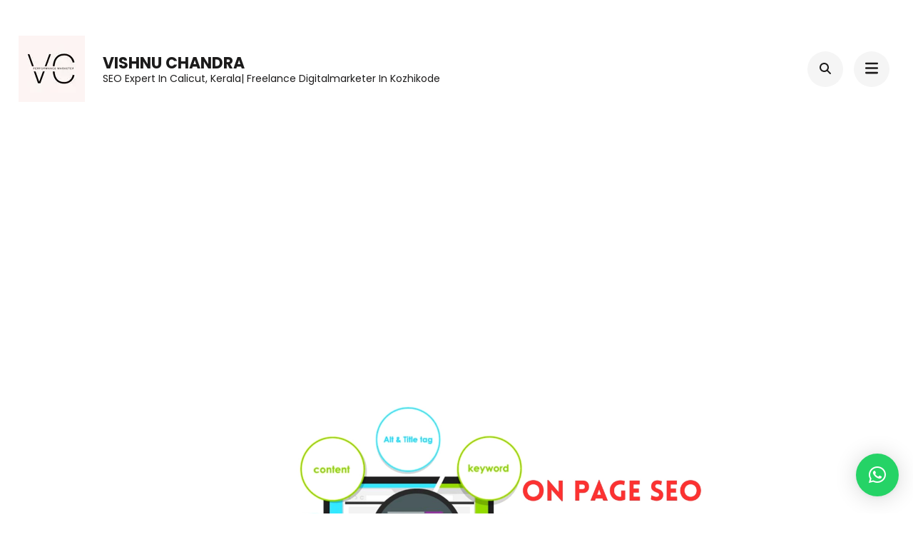

--- FILE ---
content_type: text/html; charset=UTF-8
request_url: https://vishnuchandra.com/seo/on-page-seo-checklist/
body_size: 33386
content:
    <!DOCTYPE html>
    <html lang="en-GB" prefix="og: https://ogp.me/ns#">
    <head itemscope itemtype="https://schema.org/WebSite">
	    <meta charset="UTF-8">
    <meta name="viewport" content="width=device-width, initial-scale=1">
    <link rel="profile" href="http://gmpg.org/xfn/11">
    
<!-- Search Engine Optimization by Rank Math - https://rankmath.com/ -->
<title>Best On-Page SEO Checklist 2025 - Vishnu Chandra</title>
<meta name="description" content="Want to improve your website&#039;s visibility in search engines? Follow this ultimate On-Page SEO Checklist and optimize your website for better ranking."/>
<meta name="robots" content="follow, index, max-snippet:-1, max-video-preview:-1, max-image-preview:large"/>
<link rel="canonical" href="https://vishnuchandra.com/seo/on-page-seo-checklist/" />
<meta property="og:locale" content="en_GB" />
<meta property="og:type" content="article" />
<meta property="og:title" content="Best On-Page SEO Checklist 2025 - Vishnu Chandra" />
<meta property="og:description" content="Want to improve your website&#039;s visibility in search engines? Follow this ultimate On-Page SEO Checklist and optimize your website for better ranking." />
<meta property="og:url" content="https://vishnuchandra.com/seo/on-page-seo-checklist/" />
<meta property="og:site_name" content="Vishnu Chandra" />
<meta property="article:section" content="SEO" />
<meta property="og:updated_time" content="2025-01-01T18:07:22+05:30" />
<meta property="og:image" content="https://i0.wp.com/vishnuchandra.com/wp-content/uploads/2023/04/ON-PAGE-SEO-CHECKLIST-2023.webp" />
<meta property="og:image:secure_url" content="https://i0.wp.com/vishnuchandra.com/wp-content/uploads/2023/04/ON-PAGE-SEO-CHECKLIST-2023.webp" />
<meta property="og:image:width" content="1200" />
<meta property="og:image:height" content="628" />
<meta property="og:image:alt" content="ON PAGE SEO CHECKLIST 2023" />
<meta property="og:image:type" content="image/webp" />
<meta property="article:published_time" content="2023-04-16T14:44:12+05:30" />
<meta property="article:modified_time" content="2025-01-01T18:07:22+05:30" />
<meta name="twitter:card" content="summary_large_image" />
<meta name="twitter:title" content="Best On-Page SEO Checklist 2025 - Vishnu Chandra" />
<meta name="twitter:description" content="Want to improve your website&#039;s visibility in search engines? Follow this ultimate On-Page SEO Checklist and optimize your website for better ranking." />
<meta name="twitter:image" content="https://i0.wp.com/vishnuchandra.com/wp-content/uploads/2023/04/ON-PAGE-SEO-CHECKLIST-2023.webp" />
<meta name="twitter:label1" content="Written by" />
<meta name="twitter:data1" content="vishnuchandra" />
<meta name="twitter:label2" content="Time to read" />
<meta name="twitter:data2" content="21 minutes" />
<script type="application/ld+json" class="rank-math-schema">{"@context":"https://schema.org","@graph":[{"@type":["Person","Organization"],"@id":"https://vishnuchandra.com/#person","name":"Vishnu Chandra","logo":{"@type":"ImageObject","@id":"https://vishnuchandra.com/#logo","url":"https://vishnuchandra.com/wp-content/uploads/2023/04/cropped-vishnu-chandra-a-performance-marketer-in-kerala-calicut-kozhikode-1.webp","contentUrl":"https://vishnuchandra.com/wp-content/uploads/2023/04/cropped-vishnu-chandra-a-performance-marketer-in-kerala-calicut-kozhikode-1.webp","caption":"Vishnu Chandra","inLanguage":"en-GB","width":"93","height":"93"},"image":{"@type":"ImageObject","@id":"https://vishnuchandra.com/#logo","url":"https://vishnuchandra.com/wp-content/uploads/2023/04/cropped-vishnu-chandra-a-performance-marketer-in-kerala-calicut-kozhikode-1.webp","contentUrl":"https://vishnuchandra.com/wp-content/uploads/2023/04/cropped-vishnu-chandra-a-performance-marketer-in-kerala-calicut-kozhikode-1.webp","caption":"Vishnu Chandra","inLanguage":"en-GB","width":"93","height":"93"}},{"@type":"WebSite","@id":"https://vishnuchandra.com/#website","url":"https://vishnuchandra.com","name":"Vishnu Chandra","alternateName":"SEO Expert","publisher":{"@id":"https://vishnuchandra.com/#person"},"inLanguage":"en-GB"},{"@type":"ImageObject","@id":"https://i0.wp.com/vishnuchandra.com/wp-content/uploads/2023/04/ON-PAGE-SEO-CHECKLIST-2023.webp?fit=1200%2C628&amp;ssl=1","url":"https://i0.wp.com/vishnuchandra.com/wp-content/uploads/2023/04/ON-PAGE-SEO-CHECKLIST-2023.webp?fit=1200%2C628&amp;ssl=1","width":"1200","height":"628","caption":"ON PAGE SEO CHECKLIST 2023","inLanguage":"en-GB"},{"@type":"BreadcrumbList","@id":"https://vishnuchandra.com/seo/on-page-seo-checklist/#breadcrumb","itemListElement":[{"@type":"ListItem","position":"1","item":{"@id":"https://vishnuchandra.com","name":"Home"}},{"@type":"ListItem","position":"2","item":{"@id":"https://vishnuchandra.com/seo/on-page-seo-checklist/","name":"Best On-Page SEO Checklist 2025"}}]},{"@type":"WebPage","@id":"https://vishnuchandra.com/seo/on-page-seo-checklist/#webpage","url":"https://vishnuchandra.com/seo/on-page-seo-checklist/","name":"Best On-Page SEO Checklist 2025 - Vishnu Chandra","datePublished":"2023-04-16T14:44:12+05:30","dateModified":"2025-01-01T18:07:22+05:30","isPartOf":{"@id":"https://vishnuchandra.com/#website"},"primaryImageOfPage":{"@id":"https://i0.wp.com/vishnuchandra.com/wp-content/uploads/2023/04/ON-PAGE-SEO-CHECKLIST-2023.webp?fit=1200%2C628&amp;ssl=1"},"inLanguage":"en-GB","breadcrumb":{"@id":"https://vishnuchandra.com/seo/on-page-seo-checklist/#breadcrumb"}},{"@type":"Person","@id":"https://vishnuchandra.com/author/vishnuchandra/","name":"vishnuchandra","description":"Vishnu Chandra is a results-oriented SEO expert in calicut known for her ability to enhance website rankings and conversion rates. With an extensive background in search engine optimization, she has helped numerous online businesses thrive in competitive markets.","url":"https://vishnuchandra.com/author/vishnuchandra/","image":{"@type":"ImageObject","@id":"https://secure.gravatar.com/avatar/51ce5657cce7450749a3cd2b2c5bdfa91deace475b12f3ba25f87bd78c2d81a2?s=96&amp;r=g","url":"https://secure.gravatar.com/avatar/51ce5657cce7450749a3cd2b2c5bdfa91deace475b12f3ba25f87bd78c2d81a2?s=96&amp;r=g","caption":"vishnuchandra","inLanguage":"en-GB"},"sameAs":["Linkedin.com/in/Vishnuchandra707"]},{"@type":"BlogPosting","headline":"Best On-Page SEO Checklist 2025 - Vishnu Chandra","keywords":"on-page seo checklist","datePublished":"2023-04-16T14:44:12+05:30","dateModified":"2025-01-01T18:07:22+05:30","author":{"@id":"https://vishnuchandra.com/author/vishnuchandra/","name":"vishnuchandra"},"publisher":{"@id":"https://vishnuchandra.com/#person"},"description":"Want to improve your website&#039;s visibility in search engines? Follow this ultimate On-Page SEO Checklist and optimize your website for better ranking.","name":"Best On-Page SEO Checklist 2025 - Vishnu Chandra","@id":"https://vishnuchandra.com/seo/on-page-seo-checklist/#richSnippet","isPartOf":{"@id":"https://vishnuchandra.com/seo/on-page-seo-checklist/#webpage"},"image":{"@id":"https://i0.wp.com/vishnuchandra.com/wp-content/uploads/2023/04/ON-PAGE-SEO-CHECKLIST-2023.webp?fit=1200%2C628&amp;ssl=1"},"inLanguage":"en-GB","mainEntityOfPage":{"@id":"https://vishnuchandra.com/seo/on-page-seo-checklist/#webpage"}}]}</script>
<!-- /Rank Math WordPress SEO plugin -->

<link rel='dns-prefetch' href='//www.googletagmanager.com' />
<link rel='dns-prefetch' href='//stats.wp.com' />
<link rel='dns-prefetch' href='//cdn.jsdelivr.net' />
<link rel='dns-prefetch' href='//fonts.googleapis.com' />
<link rel='dns-prefetch' href='//pagead2.googlesyndication.com' />
<link rel='preconnect' href='//i0.wp.com' />
<link rel='preconnect' href='//c0.wp.com' />
<link rel="alternate" type="application/rss+xml" title="Vishnu Chandra &raquo; Feed" href="https://vishnuchandra.com/feed/" />
<link rel="alternate" type="application/rss+xml" title="Vishnu Chandra &raquo; Comments Feed" href="https://vishnuchandra.com/comments/feed/" />
<link rel="alternate" type="application/rss+xml" title="Vishnu Chandra &raquo; Best On-Page SEO Checklist 2025 Comments Feed" href="https://vishnuchandra.com/seo/on-page-seo-checklist/feed/" />
<link rel="alternate" title="oEmbed (JSON)" type="application/json+oembed" href="https://vishnuchandra.com/wp-json/oembed/1.0/embed?url=https%3A%2F%2Fvishnuchandra.com%2Fseo%2Fon-page-seo-checklist%2F" />
<link rel="alternate" title="oEmbed (XML)" type="text/xml+oembed" href="https://vishnuchandra.com/wp-json/oembed/1.0/embed?url=https%3A%2F%2Fvishnuchandra.com%2Fseo%2Fon-page-seo-checklist%2F&#038;format=xml" />
<link rel="alternate" type="application/rss+xml" title="Vishnu Chandra &raquo; Stories Feed" href="https://vishnuchandra.com/web-stories/feed/"><style id='wp-img-auto-sizes-contain-inline-css' type='text/css'>
img:is([sizes=auto i],[sizes^="auto," i]){contain-intrinsic-size:3000px 1500px}
/*# sourceURL=wp-img-auto-sizes-contain-inline-css */
</style>

<link rel='stylesheet' id='jetpack_related-posts-css' href='https://c0.wp.com/p/jetpack/15.4/modules/related-posts/related-posts.css' type='text/css' media='all' />
<style id='wp-emoji-styles-inline-css' type='text/css'>

	img.wp-smiley, img.emoji {
		display: inline !important;
		border: none !important;
		box-shadow: none !important;
		height: 1em !important;
		width: 1em !important;
		margin: 0 0.07em !important;
		vertical-align: -0.1em !important;
		background: none !important;
		padding: 0 !important;
	}
/*# sourceURL=wp-emoji-styles-inline-css */
</style>
<link rel='stylesheet' id='wp-block-library-css' href='https://c0.wp.com/c/6.9/wp-includes/css/dist/block-library/style.min.css' type='text/css' media='all' />
<style id='wp-block-heading-inline-css' type='text/css'>
h1:where(.wp-block-heading).has-background,h2:where(.wp-block-heading).has-background,h3:where(.wp-block-heading).has-background,h4:where(.wp-block-heading).has-background,h5:where(.wp-block-heading).has-background,h6:where(.wp-block-heading).has-background{padding:1.25em 2.375em}h1.has-text-align-left[style*=writing-mode]:where([style*=vertical-lr]),h1.has-text-align-right[style*=writing-mode]:where([style*=vertical-rl]),h2.has-text-align-left[style*=writing-mode]:where([style*=vertical-lr]),h2.has-text-align-right[style*=writing-mode]:where([style*=vertical-rl]),h3.has-text-align-left[style*=writing-mode]:where([style*=vertical-lr]),h3.has-text-align-right[style*=writing-mode]:where([style*=vertical-rl]),h4.has-text-align-left[style*=writing-mode]:where([style*=vertical-lr]),h4.has-text-align-right[style*=writing-mode]:where([style*=vertical-rl]),h5.has-text-align-left[style*=writing-mode]:where([style*=vertical-lr]),h5.has-text-align-right[style*=writing-mode]:where([style*=vertical-rl]),h6.has-text-align-left[style*=writing-mode]:where([style*=vertical-lr]),h6.has-text-align-right[style*=writing-mode]:where([style*=vertical-rl]){rotate:180deg}
/*# sourceURL=https://c0.wp.com/c/6.9/wp-includes/blocks/heading/style.min.css */
</style>
<style id='wp-block-list-inline-css' type='text/css'>
ol,ul{box-sizing:border-box}:root :where(.wp-block-list.has-background){padding:1.25em 2.375em}
/*# sourceURL=https://c0.wp.com/c/6.9/wp-includes/blocks/list/style.min.css */
</style>
<style id='wp-block-paragraph-inline-css' type='text/css'>
.is-small-text{font-size:.875em}.is-regular-text{font-size:1em}.is-large-text{font-size:2.25em}.is-larger-text{font-size:3em}.has-drop-cap:not(:focus):first-letter{float:left;font-size:8.4em;font-style:normal;font-weight:100;line-height:.68;margin:.05em .1em 0 0;text-transform:uppercase}body.rtl .has-drop-cap:not(:focus):first-letter{float:none;margin-left:.1em}p.has-drop-cap.has-background{overflow:hidden}:root :where(p.has-background){padding:1.25em 2.375em}:where(p.has-text-color:not(.has-link-color)) a{color:inherit}p.has-text-align-left[style*="writing-mode:vertical-lr"],p.has-text-align-right[style*="writing-mode:vertical-rl"]{rotate:180deg}
/*# sourceURL=https://c0.wp.com/c/6.9/wp-includes/blocks/paragraph/style.min.css */
</style>
<style id='global-styles-inline-css' type='text/css'>
:root{--wp--preset--aspect-ratio--square: 1;--wp--preset--aspect-ratio--4-3: 4/3;--wp--preset--aspect-ratio--3-4: 3/4;--wp--preset--aspect-ratio--3-2: 3/2;--wp--preset--aspect-ratio--2-3: 2/3;--wp--preset--aspect-ratio--16-9: 16/9;--wp--preset--aspect-ratio--9-16: 9/16;--wp--preset--color--black: #000000;--wp--preset--color--cyan-bluish-gray: #abb8c3;--wp--preset--color--white: #ffffff;--wp--preset--color--pale-pink: #f78da7;--wp--preset--color--vivid-red: #cf2e2e;--wp--preset--color--luminous-vivid-orange: #ff6900;--wp--preset--color--luminous-vivid-amber: #fcb900;--wp--preset--color--light-green-cyan: #7bdcb5;--wp--preset--color--vivid-green-cyan: #00d084;--wp--preset--color--pale-cyan-blue: #8ed1fc;--wp--preset--color--vivid-cyan-blue: #0693e3;--wp--preset--color--vivid-purple: #9b51e0;--wp--preset--gradient--vivid-cyan-blue-to-vivid-purple: linear-gradient(135deg,rgb(6,147,227) 0%,rgb(155,81,224) 100%);--wp--preset--gradient--light-green-cyan-to-vivid-green-cyan: linear-gradient(135deg,rgb(122,220,180) 0%,rgb(0,208,130) 100%);--wp--preset--gradient--luminous-vivid-amber-to-luminous-vivid-orange: linear-gradient(135deg,rgb(252,185,0) 0%,rgb(255,105,0) 100%);--wp--preset--gradient--luminous-vivid-orange-to-vivid-red: linear-gradient(135deg,rgb(255,105,0) 0%,rgb(207,46,46) 100%);--wp--preset--gradient--very-light-gray-to-cyan-bluish-gray: linear-gradient(135deg,rgb(238,238,238) 0%,rgb(169,184,195) 100%);--wp--preset--gradient--cool-to-warm-spectrum: linear-gradient(135deg,rgb(74,234,220) 0%,rgb(151,120,209) 20%,rgb(207,42,186) 40%,rgb(238,44,130) 60%,rgb(251,105,98) 80%,rgb(254,248,76) 100%);--wp--preset--gradient--blush-light-purple: linear-gradient(135deg,rgb(255,206,236) 0%,rgb(152,150,240) 100%);--wp--preset--gradient--blush-bordeaux: linear-gradient(135deg,rgb(254,205,165) 0%,rgb(254,45,45) 50%,rgb(107,0,62) 100%);--wp--preset--gradient--luminous-dusk: linear-gradient(135deg,rgb(255,203,112) 0%,rgb(199,81,192) 50%,rgb(65,88,208) 100%);--wp--preset--gradient--pale-ocean: linear-gradient(135deg,rgb(255,245,203) 0%,rgb(182,227,212) 50%,rgb(51,167,181) 100%);--wp--preset--gradient--electric-grass: linear-gradient(135deg,rgb(202,248,128) 0%,rgb(113,206,126) 100%);--wp--preset--gradient--midnight: linear-gradient(135deg,rgb(2,3,129) 0%,rgb(40,116,252) 100%);--wp--preset--font-size--small: 13px;--wp--preset--font-size--medium: 20px;--wp--preset--font-size--large: 36px;--wp--preset--font-size--x-large: 42px;--wp--preset--spacing--20: 0.44rem;--wp--preset--spacing--30: 0.67rem;--wp--preset--spacing--40: 1rem;--wp--preset--spacing--50: 1.5rem;--wp--preset--spacing--60: 2.25rem;--wp--preset--spacing--70: 3.38rem;--wp--preset--spacing--80: 5.06rem;--wp--preset--shadow--natural: 6px 6px 9px rgba(0, 0, 0, 0.2);--wp--preset--shadow--deep: 12px 12px 50px rgba(0, 0, 0, 0.4);--wp--preset--shadow--sharp: 6px 6px 0px rgba(0, 0, 0, 0.2);--wp--preset--shadow--outlined: 6px 6px 0px -3px rgb(255, 255, 255), 6px 6px rgb(0, 0, 0);--wp--preset--shadow--crisp: 6px 6px 0px rgb(0, 0, 0);}:where(.is-layout-flex){gap: 0.5em;}:where(.is-layout-grid){gap: 0.5em;}body .is-layout-flex{display: flex;}.is-layout-flex{flex-wrap: wrap;align-items: center;}.is-layout-flex > :is(*, div){margin: 0;}body .is-layout-grid{display: grid;}.is-layout-grid > :is(*, div){margin: 0;}:where(.wp-block-columns.is-layout-flex){gap: 2em;}:where(.wp-block-columns.is-layout-grid){gap: 2em;}:where(.wp-block-post-template.is-layout-flex){gap: 1.25em;}:where(.wp-block-post-template.is-layout-grid){gap: 1.25em;}.has-black-color{color: var(--wp--preset--color--black) !important;}.has-cyan-bluish-gray-color{color: var(--wp--preset--color--cyan-bluish-gray) !important;}.has-white-color{color: var(--wp--preset--color--white) !important;}.has-pale-pink-color{color: var(--wp--preset--color--pale-pink) !important;}.has-vivid-red-color{color: var(--wp--preset--color--vivid-red) !important;}.has-luminous-vivid-orange-color{color: var(--wp--preset--color--luminous-vivid-orange) !important;}.has-luminous-vivid-amber-color{color: var(--wp--preset--color--luminous-vivid-amber) !important;}.has-light-green-cyan-color{color: var(--wp--preset--color--light-green-cyan) !important;}.has-vivid-green-cyan-color{color: var(--wp--preset--color--vivid-green-cyan) !important;}.has-pale-cyan-blue-color{color: var(--wp--preset--color--pale-cyan-blue) !important;}.has-vivid-cyan-blue-color{color: var(--wp--preset--color--vivid-cyan-blue) !important;}.has-vivid-purple-color{color: var(--wp--preset--color--vivid-purple) !important;}.has-black-background-color{background-color: var(--wp--preset--color--black) !important;}.has-cyan-bluish-gray-background-color{background-color: var(--wp--preset--color--cyan-bluish-gray) !important;}.has-white-background-color{background-color: var(--wp--preset--color--white) !important;}.has-pale-pink-background-color{background-color: var(--wp--preset--color--pale-pink) !important;}.has-vivid-red-background-color{background-color: var(--wp--preset--color--vivid-red) !important;}.has-luminous-vivid-orange-background-color{background-color: var(--wp--preset--color--luminous-vivid-orange) !important;}.has-luminous-vivid-amber-background-color{background-color: var(--wp--preset--color--luminous-vivid-amber) !important;}.has-light-green-cyan-background-color{background-color: var(--wp--preset--color--light-green-cyan) !important;}.has-vivid-green-cyan-background-color{background-color: var(--wp--preset--color--vivid-green-cyan) !important;}.has-pale-cyan-blue-background-color{background-color: var(--wp--preset--color--pale-cyan-blue) !important;}.has-vivid-cyan-blue-background-color{background-color: var(--wp--preset--color--vivid-cyan-blue) !important;}.has-vivid-purple-background-color{background-color: var(--wp--preset--color--vivid-purple) !important;}.has-black-border-color{border-color: var(--wp--preset--color--black) !important;}.has-cyan-bluish-gray-border-color{border-color: var(--wp--preset--color--cyan-bluish-gray) !important;}.has-white-border-color{border-color: var(--wp--preset--color--white) !important;}.has-pale-pink-border-color{border-color: var(--wp--preset--color--pale-pink) !important;}.has-vivid-red-border-color{border-color: var(--wp--preset--color--vivid-red) !important;}.has-luminous-vivid-orange-border-color{border-color: var(--wp--preset--color--luminous-vivid-orange) !important;}.has-luminous-vivid-amber-border-color{border-color: var(--wp--preset--color--luminous-vivid-amber) !important;}.has-light-green-cyan-border-color{border-color: var(--wp--preset--color--light-green-cyan) !important;}.has-vivid-green-cyan-border-color{border-color: var(--wp--preset--color--vivid-green-cyan) !important;}.has-pale-cyan-blue-border-color{border-color: var(--wp--preset--color--pale-cyan-blue) !important;}.has-vivid-cyan-blue-border-color{border-color: var(--wp--preset--color--vivid-cyan-blue) !important;}.has-vivid-purple-border-color{border-color: var(--wp--preset--color--vivid-purple) !important;}.has-vivid-cyan-blue-to-vivid-purple-gradient-background{background: var(--wp--preset--gradient--vivid-cyan-blue-to-vivid-purple) !important;}.has-light-green-cyan-to-vivid-green-cyan-gradient-background{background: var(--wp--preset--gradient--light-green-cyan-to-vivid-green-cyan) !important;}.has-luminous-vivid-amber-to-luminous-vivid-orange-gradient-background{background: var(--wp--preset--gradient--luminous-vivid-amber-to-luminous-vivid-orange) !important;}.has-luminous-vivid-orange-to-vivid-red-gradient-background{background: var(--wp--preset--gradient--luminous-vivid-orange-to-vivid-red) !important;}.has-very-light-gray-to-cyan-bluish-gray-gradient-background{background: var(--wp--preset--gradient--very-light-gray-to-cyan-bluish-gray) !important;}.has-cool-to-warm-spectrum-gradient-background{background: var(--wp--preset--gradient--cool-to-warm-spectrum) !important;}.has-blush-light-purple-gradient-background{background: var(--wp--preset--gradient--blush-light-purple) !important;}.has-blush-bordeaux-gradient-background{background: var(--wp--preset--gradient--blush-bordeaux) !important;}.has-luminous-dusk-gradient-background{background: var(--wp--preset--gradient--luminous-dusk) !important;}.has-pale-ocean-gradient-background{background: var(--wp--preset--gradient--pale-ocean) !important;}.has-electric-grass-gradient-background{background: var(--wp--preset--gradient--electric-grass) !important;}.has-midnight-gradient-background{background: var(--wp--preset--gradient--midnight) !important;}.has-small-font-size{font-size: var(--wp--preset--font-size--small) !important;}.has-medium-font-size{font-size: var(--wp--preset--font-size--medium) !important;}.has-large-font-size{font-size: var(--wp--preset--font-size--large) !important;}.has-x-large-font-size{font-size: var(--wp--preset--font-size--x-large) !important;}
/*# sourceURL=global-styles-inline-css */
</style>

<style id='classic-theme-styles-inline-css' type='text/css'>
/*! This file is auto-generated */
.wp-block-button__link{color:#fff;background-color:#32373c;border-radius:9999px;box-shadow:none;text-decoration:none;padding:calc(.667em + 2px) calc(1.333em + 2px);font-size:1.125em}.wp-block-file__button{background:#32373c;color:#fff;text-decoration:none}
/*# sourceURL=/wp-includes/css/classic-themes.min.css */
</style>
<link rel='stylesheet' id='author-on-hover-css' href='https://vishnuchandra.com/wp-content/plugins/author-on-hover/public/css/author-on-hover-public.css?ver=5.0.2' type='text/css' media='all' />
<link rel='stylesheet' id='author-on-hover-font-awesome-css' href='https://cdn.jsdelivr.net/npm/@fortawesome/fontawesome-free@5.15.4/css/all.min.css?ver=5.0.2' type='text/css' media='all' />
<link rel='stylesheet' id='author-on-hover-fa5-v4-shims-css' href='https://cdn.jsdelivr.net/npm/@fortawesome/fontawesome-free@5.15.4/css/v4-shims.min.css?ver=5.0.2' type='text/css' media='all' />
<link rel='stylesheet' id='contact-form-7-css' href='https://vishnuchandra.com/wp-content/plugins/contact-form-7/includes/css/styles.css?ver=6.1.4' type='text/css' media='all' />
<link rel='stylesheet' id='raratheme-companion-css' href='https://vishnuchandra.com/wp-content/plugins/raratheme-companion/public/css/raratheme-companion-public.min.css?ver=1.4.4' type='text/css' media='all' />
<link rel='stylesheet' id='ez-toc-css' href='https://vishnuchandra.com/wp-content/plugins/easy-table-of-contents/assets/css/screen.min.css?ver=2.0.80' type='text/css' media='all' />
<style id='ez-toc-inline-css' type='text/css'>
div#ez-toc-container .ez-toc-title {font-size: 120%;}div#ez-toc-container .ez-toc-title {font-weight: 500;}div#ez-toc-container ul li , div#ez-toc-container ul li a {font-size: 95%;}div#ez-toc-container ul li , div#ez-toc-container ul li a {font-weight: 500;}div#ez-toc-container nav ul ul li {font-size: 90%;}.ez-toc-box-title {font-weight: bold; margin-bottom: 10px; text-align: center; text-transform: uppercase; letter-spacing: 1px; color: #666; padding-bottom: 5px;position:absolute;top:-4%;left:5%;background-color: inherit;transition: top 0.3s ease;}.ez-toc-box-title.toc-closed {top:-25%;}
.ez-toc-container-direction {direction: ltr;}.ez-toc-counter ul{counter-reset: item ;}.ez-toc-counter nav ul li a::before {content: counters(item, '.', decimal) '. ';display: inline-block;counter-increment: item;flex-grow: 0;flex-shrink: 0;margin-right: .2em; float: left; }.ez-toc-widget-direction {direction: ltr;}.ez-toc-widget-container ul{counter-reset: item ;}.ez-toc-widget-container nav ul li a::before {content: counters(item, '.', decimal) '. ';display: inline-block;counter-increment: item;flex-grow: 0;flex-shrink: 0;margin-right: .2em; float: left; }
/*# sourceURL=ez-toc-inline-css */
</style>
<link rel='stylesheet' id='owl-theme-default-css' href='https://vishnuchandra.com/wp-content/themes/perfect-portfolio/css/owl.theme.default.min.css?ver=2.2.1' type='text/css' media='all' />
<link rel='stylesheet' id='owl-carousel-css' href='https://vishnuchandra.com/wp-content/themes/perfect-portfolio/css/owl.carousel.min.css?ver=2.2.1' type='text/css' media='all' />
<link rel='stylesheet' id='perfect-portfolio-google-fonts-css' href='https://fonts.googleapis.com/css?family=Poppins%3A100%2C100italic%2C200%2C200italic%2C300%2C300italic%2Cregular%2Citalic%2C500%2C500italic%2C600%2C600italic%2C700%2C700italic%2C800%2C800italic%2C900%2C900italic' type='text/css' media='all' />
<link rel='stylesheet' id='perfect-scrollbar-css' href='https://vishnuchandra.com/wp-content/themes/perfect-portfolio/css/perfect-scrollbar.min.css?ver=1.3.0' type='text/css' media='all' />
<link rel='stylesheet' id='perfect-portfolio-style-css' href='https://vishnuchandra.com/wp-content/themes/perfect-portfolio/style.css?ver=1.2.4' type='text/css' media='all' />
<script type="text/javascript" src="https://c0.wp.com/c/6.9/wp-includes/js/jquery/jquery.min.js" id="jquery-core-js"></script>
<script type="text/javascript" src="https://c0.wp.com/c/6.9/wp-includes/js/jquery/jquery-migrate.min.js" id="jquery-migrate-js"></script>
<script type="text/javascript" id="jetpack_related-posts-js-extra">
/* <![CDATA[ */
var related_posts_js_options = {"post_heading":"h4"};
//# sourceURL=jetpack_related-posts-js-extra
/* ]]> */
</script>
<script type="text/javascript" src="https://c0.wp.com/p/jetpack/15.4/_inc/build/related-posts/related-posts.min.js" id="jetpack_related-posts-js"></script>
<script type="text/javascript" src="https://vishnuchandra.com/wp-content/plugins/author-on-hover/public/js/author-on-hover-public.js?ver=5.0.2" id="author-on-hover-js"></script>

<!-- Google tag (gtag.js) snippet added by Site Kit -->
<!-- Google Analytics snippet added by Site Kit -->
<script type="text/javascript" src="https://www.googletagmanager.com/gtag/js?id=GT-MQB4DWL" id="google_gtagjs-js" async></script>
<script type="text/javascript" id="google_gtagjs-js-after">
/* <![CDATA[ */
window.dataLayer = window.dataLayer || [];function gtag(){dataLayer.push(arguments);}
gtag("set","linker",{"domains":["vishnuchandra.com"]});
gtag("js", new Date());
gtag("set", "developer_id.dZTNiMT", true);
gtag("config", "GT-MQB4DWL");
//# sourceURL=google_gtagjs-js-after
/* ]]> */
</script>
<link rel="https://api.w.org/" href="https://vishnuchandra.com/wp-json/" /><link rel="alternate" title="JSON" type="application/json" href="https://vishnuchandra.com/wp-json/wp/v2/posts/734" /><link rel="EditURI" type="application/rsd+xml" title="RSD" href="https://vishnuchandra.com/xmlrpc.php?rsd" />
<meta name="generator" content="WordPress 6.9" />
<link rel='shortlink' href='https://vishnuchandra.com/?p=734' />
<meta name="generator" content="Site Kit by Google 1.170.0" /><script async src="https://pagead2.googlesyndication.com/pagead/js/adsbygoogle.js?client=ca-pub-1431718361721293"
     crossorigin="anonymous"></script>
	<style>img#wpstats{display:none}</style>
		
		<script>
		(function(h,o,t,j,a,r){
			h.hj=h.hj||function(){(h.hj.q=h.hj.q||[]).push(arguments)};
			h._hjSettings={hjid:3446146,hjsv:5};
			a=o.getElementsByTagName('head')[0];
			r=o.createElement('script');r.async=1;
			r.src=t+h._hjSettings.hjid+j+h._hjSettings.hjsv;
			a.appendChild(r);
		})(window,document,'//static.hotjar.com/c/hotjar-','.js?sv=');
		</script>
		<link rel="pingback" href="https://vishnuchandra.com/xmlrpc.php">
<!-- Google AdSense meta tags added by Site Kit -->
<meta name="google-adsense-platform-account" content="ca-host-pub-2644536267352236">
<meta name="google-adsense-platform-domain" content="sitekit.withgoogle.com">
<!-- End Google AdSense meta tags added by Site Kit -->

<!-- Google AdSense snippet added by Site Kit -->
<script type="text/javascript" async="async" src="https://pagead2.googlesyndication.com/pagead/js/adsbygoogle.js?client=ca-pub-1431718361721293&amp;host=ca-host-pub-2644536267352236" crossorigin="anonymous"></script>

<!-- End Google AdSense snippet added by Site Kit -->
<style id="uagb-style-conditional-extension">@media (min-width: 1025px){body .uag-hide-desktop.uagb-google-map__wrap,body .uag-hide-desktop{display:none !important}}@media (min-width: 768px) and (max-width: 1024px){body .uag-hide-tab.uagb-google-map__wrap,body .uag-hide-tab{display:none !important}}@media (max-width: 767px){body .uag-hide-mob.uagb-google-map__wrap,body .uag-hide-mob{display:none !important}}</style><style id="uagb-style-frontend-734">.uag-blocks-common-selector{z-index:var(--z-index-desktop) !important}@media (max-width: 976px){.uag-blocks-common-selector{z-index:var(--z-index-tablet) !important}}@media (max-width: 767px){.uag-blocks-common-selector{z-index:var(--z-index-mobile) !important}}
</style><link rel="icon" href="https://i0.wp.com/vishnuchandra.com/wp-content/uploads/2023/04/vishnu-chandra-a-performance-marketer-in-kerala-calicut-kozhikode.webp?fit=32%2C32&#038;ssl=1" sizes="32x32" />
<link rel="icon" href="https://i0.wp.com/vishnuchandra.com/wp-content/uploads/2023/04/vishnu-chandra-a-performance-marketer-in-kerala-calicut-kozhikode.webp?fit=192%2C192&#038;ssl=1" sizes="192x192" />
<link rel="apple-touch-icon" href="https://i0.wp.com/vishnuchandra.com/wp-content/uploads/2023/04/vishnu-chandra-a-performance-marketer-in-kerala-calicut-kozhikode.webp?fit=180%2C180&#038;ssl=1" />
<meta name="msapplication-TileImage" content="https://i0.wp.com/vishnuchandra.com/wp-content/uploads/2023/04/vishnu-chandra-a-performance-marketer-in-kerala-calicut-kozhikode.webp?fit=270%2C270&#038;ssl=1" />
<style type='text/css' media='all'>    
    /*Typography*/
    body,
    button,
    input,
    select,
    optgroup,
    textarea{
        font-family : Poppins;
    }
    
    .site-branding .site-title,
    .site-branding .site-description{
        font-family : Poppins;
    }
        
    </style>		<style type="text/css" id="wp-custom-css">
			body.page-template-blog-layout:not(.home) header.entry-header {
    text-align: left;
}

body.page-template-blog-layout:not(.home) header.entry-header .entry-title{
	font-size:1.5em;
	margin-bottom:0px;
}
		</style>
		<link rel='stylesheet' id='qlwapp-frontend-css' href='https://vishnuchandra.com/wp-content/plugins/wp-whatsapp-chat/build/frontend/css/style.css?ver=8.1.5' type='text/css' media='all' />
</head>

<body class="wp-singular post-template-default single single-post postid-734 single-format-standard wp-custom-logo wp-theme-perfect-portfolio full-width single-centered" itemscope itemtype="https://schema.org/WebPage">

    <div id="page" class="site">
        <a class="skip-link screen-reader-text" href="#main-content-area">Skip to content (Press Enter)</a>
        
        <header class="site-header" itemscope itemtype="https://schema.org/WPHeader">
        <div class="tc-wrapper">
                            
                <div class="site-branding logo-text" itemscope itemtype="https://schema.org/Organization">
                                            <div class="site-logo">
                            <a href="https://vishnuchandra.com/" class="custom-logo-link" rel="home"><img width="93" height="93" src="https://i0.wp.com/vishnuchandra.com/wp-content/uploads/2023/04/cropped-vishnu-chandra-a-performance-marketer-in-kerala-calicut-kozhikode-1.webp?fit=93%2C93&amp;ssl=1" class="custom-logo" alt="Vishnu Chandra" decoding="async" srcset="https://i0.wp.com/vishnuchandra.com/wp-content/uploads/2023/04/cropped-vishnu-chandra-a-performance-marketer-in-kerala-calicut-kozhikode-1.webp?w=93&amp;ssl=1 93w, https://i0.wp.com/vishnuchandra.com/wp-content/uploads/2023/04/cropped-vishnu-chandra-a-performance-marketer-in-kerala-calicut-kozhikode-1.webp?resize=60%2C60&amp;ssl=1 60w" sizes="(max-width: 93px) 100vw, 93px" /></a>                        </div>
                                                                <div class="site-title-wrap">
                                                                                                <p class="site-title" itemprop="name"><a href="https://vishnuchandra.com/" rel="home" itemprop="url">Vishnu Chandra</a></p>
                                                                <p class="site-description" itemprop="description">SEO Expert In Calicut, Kerala| Freelance Digitalmarketer In Kozhikode</p>
                                                    </div>
                                    </div><!-- .site-branding -->
                		<div class="header-r">
                                    				<div class="header-search">
                        <button type="button" class="search-toggle-btn" data-toggle-target=".header-search-modal" data-toggle-body-class="showing-search-modal" aria-expanded="false" data-set-focus=".header-search-modal .search-field">
                            <i class="fa fa-search"></i>
                        </button type="button">
                        <div class="head-search-form search header-searh-wrap header-search-modal cover-modal" data-modal-target-string=".header-search-modal">
    				        <form role="search" method="get" id="search-form" class="searchform" action="https://vishnuchandra.com/">
                <div>
                    <label class="screen-reader-text" for="s">Search for:</label>
                    <input type="text" class="search-field" placeholder="Search..." value="" name="s" />
                    <input type="submit" id="searchsubmit" class="search-submit" value="Search" />
                </div>
            </form>                            <button class="btn-form-close" data-toggle-target=".header-search-modal" data-toggle-body-class="showing-search-modal" aria-expanded="false" data-set-focus=".header-search-modal">  </button>
                        </div>
    				</div>
                                <button type="button" class="toggle-btn mobile-menu-opener" data-toggle-target=".main-menu-modal" data-toggle-body-class="showing-main-menu-modal" aria-expanded="false" data-set-focus=".close-main-nav-toggle"><i class="fa fa-bars"></i></button>	

                <div class="menu-wrap">      
                    <nav id="site-navigation" class="main-navigation">        
                        <div class="primary-menu-list main-menu-modal cover-modal" data-modal-target-string=".main-menu-modal">
                            <button class="close close-main-nav-toggle" data-toggle-target=".main-menu-modal" data-toggle-body-class="showing-main-menu-modal" aria-expanded="false" data-set-focus=".main-menu-modal"></button>
                            <div class="mobile-menu" aria-label="Mobile">
                                <div class="menu-top-menu-container"><ul id="primary-menu" class="nav-menu main-menu-modal"><li id="menu-item-123" class="menu-item menu-item-type-post_type menu-item-object-page menu-item-home menu-item-123"><a href="https://vishnuchandra.com/">Home</a></li>
<li id="menu-item-668" class="menu-item menu-item-type-post_type menu-item-object-page menu-item-668"><a href="https://vishnuchandra.com/contact-us/">Contact Me For A Free SEO Consultation</a></li>
<li id="menu-item-126" class="menu-item menu-item-type-post_type menu-item-object-page current_page_parent menu-item-126"><a href="https://vishnuchandra.com/blog/">Blog</a></li>
<li id="menu-item-559" class="menu-item menu-item-type-custom menu-item-object-custom menu-item-559"><a href="http://rarathemesdemo.com/perfect-portfolio/?s=portfolio">Search Page</a></li>
</ul></div>                                <ul class="menu-search">
                                    <form role="search" method="get" id="search-form" class="searchform" action="https://vishnuchandra.com/">
                <div>
                    <label class="screen-reader-text" for="s">Search for:</label>
                    <input type="text" class="search-field" placeholder="Search..." value="" name="s" />
                    <input type="submit" id="searchsubmit" class="search-submit" value="Search" />
                </div>
            </form>                                </ul>
                                                                    <ul class="menu-text">
                                        <p>STOPPING ADVERTISING TO SAVE MONEY IS LIKE STOPPING YOUR WATCH TO SAVE TIME- HENRY FORD</p>
                                    </ul>
                                                                <ul class="menu-social">
                                        <ul class="social-icons">
    	            <li><a href="https://www.linkedin.com/in/vishnuchandra707" target="_blank" rel="nofollow"><i class="fa fa-linkedin"></i></a></li>    	   
                        <li><a href="https://www.facebook.com/vishnuchandra707" target="_blank" rel="nofollow"><i class="fa fa-facebook"></i></a></li>    	   
                        <li><a href="https://www.instagram.com/vishnu_chandr_a" target="_blank" rel="nofollow"><i class="fa fa-instagram"></i></a></li>    	   
                        <li><a href="https://www.youtube.com/vishnuchandra" target="_blank" rel="nofollow"><i class="fa fa-youtube-square"></i></a></li>    	   
                        <li><a href="https://www.pinterest.com/vishnu_chandra" target="_blank" rel="nofollow"><i class="fab fa-pinterest"></i></a></li>    	   
            	</ul>
                                        </ul>
                            </div>
                        </div>
                    </nav><!-- #mobile-site-navigation -->
                    <!-- <button type="button" class="toggle-button">
                        <span class="toggle-bar"></span>
                        <span class="toggle-bar"></span>
                        <span class="toggle-bar"></span>
                    </button>  -->        
                </div>
    		</div>
        </div>		
	</header>
    <div id="main-content-area">    <div id="content" class="site-content">
        
	<div id="primary" class="content-area">
	    <main id="main" class="site-main">

    		<figure class="post-thumbnail"><img width="1200" height="628" src="https://i0.wp.com/vishnuchandra.com/wp-content/uploads/2023/04/ON-PAGE-SEO-CHECKLIST-2023.webp?resize=1200%2C628&amp;ssl=1" class="attachment-perfect-portfolio-fullwidth size-perfect-portfolio-fullwidth wp-post-image" alt="ON PAGE SEO CHECKLIST 2023" itemprop="image" decoding="async" fetchpriority="high" srcset="https://i0.wp.com/vishnuchandra.com/wp-content/uploads/2023/04/ON-PAGE-SEO-CHECKLIST-2023.webp?w=1200&amp;ssl=1 1200w, https://i0.wp.com/vishnuchandra.com/wp-content/uploads/2023/04/ON-PAGE-SEO-CHECKLIST-2023.webp?resize=300%2C157&amp;ssl=1 300w, https://i0.wp.com/vishnuchandra.com/wp-content/uploads/2023/04/ON-PAGE-SEO-CHECKLIST-2023.webp?resize=150%2C79&amp;ssl=1 150w, https://i0.wp.com/vishnuchandra.com/wp-content/uploads/2023/04/ON-PAGE-SEO-CHECKLIST-2023.webp?resize=768%2C402&amp;ssl=1 768w, https://i0.wp.com/vishnuchandra.com/wp-content/uploads/2023/04/ON-PAGE-SEO-CHECKLIST-2023.webp?resize=115%2C60&amp;ssl=1 115w" sizes="(max-width: 1200px) 100vw, 1200px" /></figure>    <header class="entry-header">
		<h1 class="entry-title" itemprop="headline">Best On-Page SEO Checklist 2025</h1><div class="entry-meta"><span class="posted-on" itemprop="datePublished dateModified">updated on  <a href="https://vishnuchandra.com/seo/on-page-seo-checklist/" rel="bookmark"><time class="entry-date published updated" datetime="2025-01-01T18:07:22+05:30" itemprop="dateModified">1 January 2025</time></time><time class="updated" datetime="2023-04-16T14:44:12+05:30" itemprop="datePublished">16 April 2023</time></a></span><span class="byline" itemprop="author" itemscope itemtype="https://schema.org/Person"><span class="author" itemprop="name">By <a class="url fn" href="https://vishnuchandra.com/author/vishnuchandra/" itemprop="url">vishnuchandra</a></span></span></div>	</header>         
    
<article id="post-734" class="post-734 post type-post status-publish format-standard has-post-thumbnail hentry category-seo">
	    <div class="entry-content" itemprop="text">
        <div class="tc-wrapper">				<div id="frhd--auth-wrap" data-fitting="1">
					<span class="frhd--auth-inner">
						<div class="frhd--auth-meta">
							<div class="frhd--auth-left">
							<img alt='' src='https://secure.gravatar.com/avatar/51ce5657cce7450749a3cd2b2c5bdfa91deace475b12f3ba25f87bd78c2d81a2?s=90&#038;r=g' srcset='https://secure.gravatar.com/avatar/51ce5657cce7450749a3cd2b2c5bdfa91deace475b12f3ba25f87bd78c2d81a2?s=180&#038;r=g 2x' class='avatar avatar-90 photo' height='90' width='90' />							</div> 
							<div class="frhd--auth-right">
								<h5>
								<a href="https://vishnuchandra.com/author/vishnuchandra/">vishnuchandra</a>								</h5>
								<span class="frhdaf__aoh-designation">Digital Marketing Lead at - <a href="https://www.cyberparkkerala.org/" target="_blank"> Government Cyberpark </a></span>								<div class="frhd--auth-social">
									<a href="https://twitter.com/Vishnuchandra__" target="_blank" class=""><i class="fab fa-twitter-square"></i></a><a href="https://www.linkedin.com/in/vishnuchandra707" target="_blank" class=""><i class="fab fa-linkedin"></i></a>								</div>
							</div>
						</div>
						<p>
						Vishnu Chandra is a results-oriented SEO expert in calicut known for his ability to enhance website rankings and conversion rates. With an extensive background in search engine optimization, she has helped numerous online businesses thrive in competitive markets.						</p>
					</span>
									</div>
								<div id="frhd--auth-wrap" data-fitting="1">
					<span class="frhd--auth-inner">
						<div class="frhd--auth-meta">
							<div class="frhd--auth-left">
							<img alt='' src='https://secure.gravatar.com/avatar/51ce5657cce7450749a3cd2b2c5bdfa91deace475b12f3ba25f87bd78c2d81a2?s=90&#038;r=g' srcset='https://secure.gravatar.com/avatar/51ce5657cce7450749a3cd2b2c5bdfa91deace475b12f3ba25f87bd78c2d81a2?s=180&#038;r=g 2x' class='avatar avatar-90 photo' height='90' width='90' />							</div> 
							<div class="frhd--auth-right">
								<h5>
								<a href="https://vishnuchandra.com/author/vishnuchandra/">vishnuchandra</a>								</h5>
								<span class="frhdaf__aoh-designation">Digital Marketing Lead at - <a href="https://www.cyberparkkerala.org/" target="_blank"> Government Cyberpark </a></span>								<div class="frhd--auth-social">
									<a href="https://twitter.com/Vishnuchandra__" target="_blank" class=""><i class="fab fa-twitter-square"></i></a><a href="https://www.linkedin.com/in/vishnuchandra707" target="_blank" class=""><i class="fab fa-linkedin"></i></a>								</div>
							</div>
						</div>
						<p>
						Vishnu Chandra is a results-oriented SEO expert in calicut known for his ability to enhance website rankings and conversion rates. With an extensive background in search engine optimization, she has helped numerous online businesses thrive in competitive markets.						</p>
					</span>
									</div>
				
<p>In 2025 every business owns a website, but what happens if you have a website with no visitors? There is On-page SEO plays a major role as you need to do on-page SEO to optimize websites for search engines to get more traffic On-Page SEO is the process of improving web pages so that they appear higher in search results and receive more relevant traffic.</p>



<p> In this article, we&#8217;ll cover everything you need to know to create a perfectly optimized webpage that can rank higher in search engine results in pages.</p>



<div id="ez-toc-container" class="ez-toc-v2_0_80 counter-hierarchy ez-toc-counter ez-toc-grey ez-toc-container-direction">
<div class="ez-toc-title-container">
<p class="ez-toc-title ez-toc-toggle" style="cursor:pointer">Table of Contents</p>
<span class="ez-toc-title-toggle"><a href="#" class="ez-toc-pull-right ez-toc-btn ez-toc-btn-xs ez-toc-btn-default ez-toc-toggle" aria-label="Toggle Table of Content"><span class="ez-toc-js-icon-con"><span class=""><span class="eztoc-hide" style="display:none;">Toggle</span><span class="ez-toc-icon-toggle-span"><svg style="fill: #999;color:#999" xmlns="http://www.w3.org/2000/svg" class="list-377408" width="20px" height="20px" viewBox="0 0 24 24" fill="none"><path d="M6 6H4v2h2V6zm14 0H8v2h12V6zM4 11h2v2H4v-2zm16 0H8v2h12v-2zM4 16h2v2H4v-2zm16 0H8v2h12v-2z" fill="currentColor"></path></svg><svg style="fill: #999;color:#999" class="arrow-unsorted-368013" xmlns="http://www.w3.org/2000/svg" width="10px" height="10px" viewBox="0 0 24 24" version="1.2" baseProfile="tiny"><path d="M18.2 9.3l-6.2-6.3-6.2 6.3c-.2.2-.3.4-.3.7s.1.5.3.7c.2.2.4.3.7.3h11c.3 0 .5-.1.7-.3.2-.2.3-.5.3-.7s-.1-.5-.3-.7zM5.8 14.7l6.2 6.3 6.2-6.3c.2-.2.3-.5.3-.7s-.1-.5-.3-.7c-.2-.2-.4-.3-.7-.3h-11c-.3 0-.5.1-.7.3-.2.2-.3.5-.3.7s.1.5.3.7z"/></svg></span></span></span></a></span></div>
<nav><ul class='ez-toc-list ez-toc-list-level-1 ' ><li class='ez-toc-page-1 ez-toc-heading-level-2'><a class="ez-toc-link ez-toc-heading-1" href="#The_Importance_of_On-Page_SEO" >The Importance of On-Page SEO</a></li><li class='ez-toc-page-1 ez-toc-heading-level-2'><a class="ez-toc-link ez-toc-heading-2" href="#On-Page_SEO_Checklist_Latest" >On-Page SEO Checklist : Latest</a></li><li class='ez-toc-page-1 ez-toc-heading-level-2'><a class="ez-toc-link ez-toc-heading-3" href="#1_Create_Content_for_People_rather_than_Search_Engines" >1. Create Content for People, rather than Search Engines</a></li><li class='ez-toc-page-1 ez-toc-heading-level-2'><a class="ez-toc-link ez-toc-heading-4" href="#2_Verify_the_targeted_keywords_matches_the_users_intend" >2. Verify the targeted keywords matches the user&#8217;s intend</a></li><li class='ez-toc-page-1 ez-toc-heading-level-2'><a class="ez-toc-link ez-toc-heading-5" href="#3_Place_the_main_Keyword_in_1st_Paragraph" >3. Place the main Keyword in 1st Paragraph</a></li><li class='ez-toc-page-1 ez-toc-heading-level-2'><a class="ez-toc-link ez-toc-heading-6" href="#4_Place_The_keywords_in_the_URL_Meta_title_and_headings" >4. Place The keywords in the URL, Meta title, and headings</a></li><li class='ez-toc-page-1 ez-toc-heading-level-2'><a class="ez-toc-link ez-toc-heading-7" href="#5_Use_an_h1_tag_only_once" >5. Use an h1 tag only once</a></li><li class='ez-toc-page-1 ez-toc-heading-level-2'><a class="ez-toc-link ez-toc-heading-8" href="#6_Dont_Over-Optimize_the_contents" >6. Don’t Over-Optimize the contents</a></li><li class='ez-toc-page-1 ez-toc-heading-level-2'><a class="ez-toc-link ez-toc-heading-9" href="#7_Write_a_catchy_SEO-oriented_meta_title" >7. Write a catchy SEO-oriented meta title</a></li><li class='ez-toc-page-1 ez-toc-heading-level-2'><a class="ez-toc-link ez-toc-heading-10" href="#8_Create_a_unique_and_attractive_meta_description" >8. Create a unique and attractive meta description</a></li><li class='ez-toc-page-1 ez-toc-heading-level-2'><a class="ez-toc-link ez-toc-heading-11" href="#9_Use_Subheadings_For_Organising_Contents" >9. Use Subheadings For Organising Contents</a></li><li class='ez-toc-page-1 ez-toc-heading-level-2'><a class="ez-toc-link ez-toc-heading-12" href="#10_Present_the_content_in_proper_style_and_format" >10. Present the content in proper style and format</a></li><li class='ez-toc-page-1 ez-toc-heading-level-2'><a class="ez-toc-link ez-toc-heading-13" href="#11name_your_images_uniquely_and_properly_matching_with_content" >11.name your images uniquely and properly matching with&nbsp; content</a></li><li class='ez-toc-page-1 ez-toc-heading-level-2'><a class="ez-toc-link ez-toc-heading-14" href="#12_Set_Images_Alt_Text_with_keywords_oriented" >12. Set Images Alt Text&nbsp; with keywords oriented</a></li><li class='ez-toc-page-1 ez-toc-heading-level-2'><a class="ez-toc-link ez-toc-heading-15" href="#13_Link_out_to_relevant_high-dA_websites" >13. Link out to relevant, high-dA&nbsp;websites</a></li><li class='ez-toc-page-1 ez-toc-heading-level-2'><a class="ez-toc-link ez-toc-heading-16" href="#14_Always_Link_to_Relevant_Inner_Pages" >14. Always Link to Relevant Inner Pages</a></li><li class='ez-toc-page-1 ez-toc-heading-level-2'><a class="ez-toc-link ez-toc-heading-17" href="#15_dont_Link_to_the_Page_with_the_Same_Anchor_as_Page_is_currently_targeting" >15. don&#8217;t Link to the Page with the Same Anchor as Page is currently targeting</a></li><li class='ez-toc-page-1 ez-toc-heading-level-2'><a class="ez-toc-link ez-toc-heading-18" href="#16_Use_Social_Markup" >16. Use Social Markup&nbsp;</a></li><li class='ez-toc-page-1 ez-toc-heading-level-2'><a class="ez-toc-link ez-toc-heading-19" href="#17_Optimize_Dwell_Time" >17. Optimize Dwell Time</a></li><li class='ez-toc-page-1 ez-toc-heading-level-2'><a class="ez-toc-link ez-toc-heading-20" href="#18_Find_out_Featured_Snippet_opportunities_and_optimize_for_it" >18. Find out&nbsp;Featured Snippet opportunities and optimize for it</a></li></ul></nav></div>
<h2 class="wp-block-heading" style="text-transform:capitalize"><span class="ez-toc-section" id="The_Importance_of_On-Page_SEO"></span><br>The Importance of On-Page SEO<span class="ez-toc-section-end"></span></h2>



<p><br>On-Page SEO is a must-do process as it improves our website&#8217;s ranking in search engines, resulting in more traffic, leads, and sales. It helps search engines understand your content better, making it easier for them to index and rank your website on Google.</p>



<h2 class="wp-block-heading"><span class="ez-toc-section" id="On-Page_SEO_Checklist_Latest"></span><br>On-Page SEO Checklist : Latest<span class="ez-toc-section-end"></span></h2>



<p>Here&#8217;s the ultimate On-Page SEO Checklist that will help you optimize your web pages and boost your website&#8217;s ranking:</p>



<ul class="wp-block-list">
<li><strong>Create Content for People, rather than Search Engines</strong><br></li>



<li><strong>Verify the targeted keywords matches the user&#8217;s intend</strong><br></li>



<li><strong>Place the main Keyword in 1st Paragraph</strong><br></li>



<li>P<strong>lace The keywords in the URL, Meta title, and headings</strong></li>
</ul>



<ul class="wp-block-list">
<li><strong>Use an h1 tag only once once</strong></li>
</ul>



<ul class="wp-block-list">
<li><strong>Don’t Over-Optimize the contents</strong></li>
</ul>



<ul class="wp-block-list">
<li><strong>Write a catchy SEO-oriented meta title</strong><br></li>



<li><strong>Create a unique and attractive meta description</strong></li>
</ul>



<ul class="wp-block-list">
<li><strong>Use Subheadings for organizing contents</strong></li>
</ul>



<ul class="wp-block-list">
<li><strong>Present the content in proper style and format</strong><br></li>



<li><strong>Name your images uniquely and properly matching with content</strong><br></li>



<li><strong>Set Images Alt Text with keywords oriented</strong><br></li>



<li><strong>Link out to relevant, high da websites</strong><br></li>



<li><strong>Always Link to Relevant Inner Pages</strong><br></li>



<li><strong>Don&#8217;t Link to the Page with the Same Anchor as Page is currently targeting</strong>.<br></li>



<li><strong>Use Social Markup</strong>.<br></li>



<li><strong>Optimize Dwell Time and Optimize It</strong>.<br></li>



<li>F<strong>ind out Featured Snippet opportunities and optimise for them</strong>.</li>
</ul>



<h2 class="wp-block-heading" style="text-transform:capitalize"><span class="ez-toc-section" id="1_Create_Content_for_People_rather_than_Search_Engines"></span>1. <strong>Create Content for People, rather than Search Engines</strong><span class="ez-toc-section-end"></span></h2>



<p>When creating content for your website or blog, it&#8217;s important to remember that you&#8217;re writing for people, not just for search engines. While it&#8217;s true that optimizing your content for search engines can help increase your visibility and traffic, it&#8217;s ultimately your human readers who will determine the success of your website.</p>



<ul class="wp-block-list">
<li>Always create content engaging, informative, and relevant to your audience. </li>



<li>&nbsp;Don&#8217;t stuff keywords and over-optimize your content.</li>



<li>Create high-quality content that naturally includes your keywords</li>
</ul>



<p>Always create content with visually appealing and easy-to-navigate ie; use headings bullet points, subheadings, bullet points, images, videos, and infographics to keep readers engaged.</p>



<h2 class="wp-block-heading" style="text-transform:capitalize"><span class="ez-toc-section" id="2_Verify_the_targeted_keywords_matches_the_users_intend"></span><strong>2. Verify the targeted keywords matches the user&#8217;s intend</strong><span class="ez-toc-section-end"></span></h2>



<p>When selecting keywords to target, it&#8217;s important to consider whether the content you create will meet the needs and expectations of the users who are searching for those keywords.</p>



<p>User intent refers to the reason behind a user&#8217;s search query. Different users may have different intents when searching for a particular keyword. </p>



<p>For example, someone searching for <strong>&#8220;best mobile phones</strong> &#8221; may be looking for reviews and recommendations, while someone searching for &#8220;<strong>buy mobile phones </strong>&#8221; may be looking for an online store to purchase from.</p>



<p>To ensure that the content meets user intent, always conduct keyword research to understand the different types of searches that users performing for your target keywords. </p>



<p>In addition to understanding user intent, it&#8217;s also important to ensure that the content you create is high-quality, relevant, and valuable to users. This will not only help to satisfy user intent, but it will also improve the overall user experience and increase the likelihood of users engaging with and sharing your content.</p>



<p></p>



<h2 class="wp-block-heading" style="text-transform:capitalize"><span class="ez-toc-section" id="3_Place_the_main_Keyword_in_1st_Paragraph"></span>3. <strong>Place the main Keyword in 1st Paragraph</strong><span class="ez-toc-section-end"></span></h2>



<p>If we add the main keyword in the first paragraph, we can signal to search engines what the content is about and improve its relevance for that keyword.</p>



<p>The first paragraph of a piece of content is often the most important, as it&#8217;s the section that appears in search engine results pages as sometimes Google is taking the meta description themselves. including the focus keyword in the first paragraph can help to improve the visibility of the content for that keyword and make it more likely to attract clicks and engagement.</p>



<p>Always try to include the keyword naturally also use different semantic keywords throughout the content and provide value to users. his can help to reinforce the relevance of the content to the keyword and improve its chances of ranking well in search engine results pages. It should also be accompanied by high-quality, relevant content that provides answers or solutions to the user&#8217;s query.</p>



<p></p>



<h2 class="wp-block-heading" style="text-transform:capitalize"><span class="ez-toc-section" id="4_Place_The_keywords_in_the_URL_Meta_title_and_headings"></span><strong>4. Place The keywords in the URL, Meta title, and headings</strong><span class="ez-toc-section-end"></span></h2>



<p></p>



<p>The URL of a page should ideally include the target keyword, as this makes it clear to both search engines and users what the page is about. For example, if your target keyword is &#8220;best mobile phones&#8221;, your URL might be something lik<em>e <strong>www.yourwebsite.com/best-mobile-phones</strong></em></p>



<p>The title of a page is also an important area to include the target keyword. This is the text that appears at the top of the browser window and is often used as the main headline in search engine results pages. Including the target keyword in the title can help to improve your page&#8217;s relevance to the keyword and make it more likely to appear in relevant search results.</p>



<p>Similarly, including the target keyword in the heading (or headings) of a page can help to reinforce the relevance of the content to that keyword. Headings are used to breaking up content into sections and provide structure, and including the target keyword in these headings can help to signal to search engines what each section of the content is about.</p>



<h2 class="wp-block-heading" style="text-transform:capitalize"><span class="ez-toc-section" id="5_Use_an_h1_tag_only_once"></span>5. <strong>Use an h1 tag only once </strong><span class="ez-toc-section-end"></span></h2>



<p>Using a single H1 on each page is a best practice for on-page search engine optimization (SEO). The H1 tag is used to indicate the main heading of a page, and having a single H1 tag helps to provide a clear and concise structure to the page.</p>



<p>Search engines use the H1 tag to help understand the main topic of a page and its relevance to search queries. </p>



<p>Having multiple H1 tags on a single page can cause confusion for search engines and make it more difficult for them to understand the content and relevance of the page. It can also make it harder for users to navigate the page and find the information they are looking for.</p>



<h2 class="wp-block-heading" style="text-transform:capitalize"><span class="ez-toc-section" id="6_Dont_Over-Optimize_the_contents"></span>6. <strong>Don’t Over-Optimize the contents</strong><span class="ez-toc-section-end"></span></h2>



<p>Over-optimizing refers to the practice of using excessive or manipulative techniques to improve the search engine rankings of a website or its content. While it&#8217;s important to optimize your content for search engines, over-optimization can actually hurt your rankings and cause your content to be penalized.</p>



<p>Here are some tips to avoid over-optimization:</p>



<ol class="wp-block-list">
<li><strong>Focus on user experience: </strong>Instead of obsessing over keyword density or other technical SEO factors, focus on creating content that provides real value to your users. Write in a natural, conversational tone and use language that is easy to understand.</li>



<li><strong>Use keywords strategically: </strong>While it&#8217;s important to use keywords in your content, don&#8217;t stuff them in unnaturally. Use keywords strategically in your titles, headings, and content, but make sure they fit naturally into the overall flow of the text.</li>



<li><strong>Avoid using duplicate content: </strong>Creating duplicate content can result in penalties from search engines, so make sure that all of the content on your website is unique and valuable.</li>



<li><strong>Monitor your backlink profile:</strong> Over-optimizing your backlinks can also result in penalties, so make sure that your <a href="https://ahrefs.com/backlink-checker" target="_blank" rel="noreferrer noopener">backlink profile </a>is natural and diverse.</li>
</ol>



<h2 class="wp-block-heading" style="text-transform:capitalize"><span class="ez-toc-section" id="7_Write_a_catchy_SEO-oriented_meta_title"></span>7. <strong>Write a catchy SEO-oriented meta title</strong><span class="ez-toc-section-end"></span></h2>



<p>A catchy meta title should include the target keyword and accurately describe the content of the page in a way that is both compelling and relevant to the user&#8217;s search query. It should be concise, typically around 50-60 characters, and avoid being too generic or spammy.</p>



<p>It&#8217;s important to remember that the meta title should accurately reflect the content of the page and provide a clear indication of what users can expect to find when they click through. This helps to ensure that users have a positive experience and are more likely to engage with the content.</p>



<p>In addition to including the target keyword in the meta title, it can also be beneficial to include modifiers such as numbers, adjectives, or power words to make the title more compelling and enticing to users. For example, a meta title such as &#8220;10 Ways to Improve Your SEO and Boost Your Rankings&#8221; might be more effective than a more generic title like &#8220;SEO Tips.&#8221;</p>



<h2 class="wp-block-heading" style="text-transform:capitalize"><span class="ez-toc-section" id="8_Create_a_unique_and_attractive_meta_description"></span>8. <strong>Create a unique and attractive meta description</strong><span class="ez-toc-section-end"></span></h2>



<p>A good meta description should be concise, typically around 150-160 characters, and accurately describe the content of the page in a way that is both compelling and relevant to the user&#8217;s search query. It should also include the target keyword, as this can help to improve the relevance of the page to the user&#8217;s search.</p>



<p>One effective strategy for writing a compelling meta description is to focus on the benefits or unique value proposition of the content on the page. This can help to differentiate the page from other search results and provide a clear reason for users to click through and engage with the content.</p>



<p>Another strategy is to use powerful words and persuasive language to create a sense of urgency or excitement around the content. For example, using phrases like &#8220;don&#8217;t miss out&#8221; or &#8220;discover the secrets&#8221; can help to create a sense of anticipation and encourage users to click through.</p>



<p>It&#8217;s also important to avoid duplicating the meta title in the meta description, as this can make the content feel repetitive and less compelling to users. Instead, the meta description should provide additional context and detail about the content on the page.</p>



<h2 class="wp-block-heading"><span class="ez-toc-section" id="9_Use_Subheadings_For_Organising_Contents"></span><strong>9. Use Subheadings For Organising Contents</strong><span class="ez-toc-section-end"></span></h2>



<p>Using subheadings for the content hierarchy is an important on-page search engine optimization (SEO) technique. Subheadings, such as H2, H3, and so on, help to organize content into sections and provide a clear hierarchy that makes it easier for users to navigate and understand.</p>



<p>Search engines also use subheadings to help understand the content and relevance of a page. By using subheadings to organize and structure content, you can provide a clear indication of the main topics and themes covered on the page, making it easier for search engines to understand the overall context of the content.</p>



<p>When using subheadings, it&#8217;s important to use them in a way that is natural and fits seamlessly into the content. Each subheading should be relevant to the content that follows and should accurately reflect the main topic or theme covered in that section.</p>



<p>Using subheadings can also help to break up large blocks of text and make content more visually appealing and easier to read. This can be especially important for mobile users, who may be accessing the content on smaller screens and may have difficulty reading large blocks of text.</p>



<p></p>



<h2 class="wp-block-heading" style="text-transform:capitalize"><span class="ez-toc-section" id="10_Present_the_content_in_proper_style_and_format"></span><strong>10. Present the content in proper style and format</strong><span class="ez-toc-section-end"></span></h2>



<p>Formatting and styling the content properly will help to improve the readability and engagement of the content, while also signaling relevance and structure to search engines.</p>



<p>Some key elements of formatting and styling content properly include:</p>



<ol class="wp-block-list">
<li><strong>Using short paragraphs: </strong>Short paragraphs are easier to read and can help to break up the content into more manageable chunks.</li>



<li><strong>Using bullet points and numbered lists: </strong>Bullet points and numbered lists can help to highlight key points and make the content more scannable and easy to digest.</li>



<li><strong>Using bold and italicized text: </strong>Bold and italicized text can be used to highlight important keywords and phrases, as well as to add emphasis and visual interest to the content.</li>



<li><strong>Using images and multimedia: </strong>Adding images and multimedia, such as videos or infographics, can help to break up the content and provide visual interest, while also providing additional context and information.</li>



<li><strong>Using a consistent style: </strong>Using a consistent style throughout the content, such as consistent fonts, font sizes, and colors, can help to make the content more visually appealing and professional.</li>
</ol>



<p>By formatting and styling content properly, you can make it more engaging and readable for users, while also signaling relevance and structure to search engines. This can help to improve the overall user experience of the content, while also improving its visibility and search engine rankings.</p>



<h2 class="wp-block-heading" style="text-transform:capitalize"><span class="ez-toc-section" id="11name_your_images_uniquely_and_properly_matching_with_content"></span><strong>11.name your images uniquely and properly matching with&nbsp; content</strong><span class="ez-toc-section-end"></span></h2>



<p>When naming your images, it&#8217;s important to use descriptive and relevant file names that accurately reflect the content of the image. This can help search engines understand what the image is about and can improve the chances of the image being displayed in search engine image results for relevant queries.</p>



<p>Additionally, it&#8217;s important to use hyphens (-) instead of underscores (_) to separate words in file names, as search engines tend to interpret hyphens as word separators, while underscores can be interpreted as part of a single word.</p>



<p>It&#8217;s also important to optimize the alt text and title tags for your images, as these provide additional context and information to search engines about the content of the image. The alt text should be a short, descriptive text that accurately describes the content of the image for users who are unable to view the image, while the title tag can provide additional context and information about the image.</p>



<h2 class="wp-block-heading" style="text-transform:capitalize"><span class="ez-toc-section" id="12_Set_Images_Alt_Text_with_keywords_oriented"></span><strong>12. Set Images Alt Text&nbsp; with keywords oriented</strong><span class="ez-toc-section-end"></span></h2>



<p>Alt text is a short, descriptive text that appears in place of an image if the image cannot be displayed, either due to slow loading or for users who are visually impaired and rely on assistive technologies such as screen readers to navigate the web. Alt text helps these users to understand what the image is about and provides additional context and information about the content of the image.</p>



<p>When setting image alt text, it&#8217;s important to use descriptive and relevant text that accurately reflects the content of the image. This can help search engines understand what the image is about and can improve the chances of the image being displayed in search engine image results for relevant queries.</p>



<p>It&#8217;s also important to avoid using generic terms or phrases such as &#8220;image&#8221; or &#8220;picture&#8221; as alt text, as this provides little value to users or search engines. Instead, use specific and descriptive text that accurately describes the content of the image.</p>



<p>Overall, setting image alt text is an important on-page SEO technique that can help to improve the accessibility and discoverability of your website&#8217;s images in search engine results pages, while also providing additional context and information to users and search engines about the content of the image.</p>



<ol class="wp-block-list">
<li><strong>Be concise: </strong>Keep your alt text short and to the point. Try to convey the most important information in just a few words or a short sentence.</li>



<li><strong>Be specific: </strong>Use specific language that accurately describes the content of the image. This can include details such as colors, shapes, and other visual features.</li>



<li><strong>Include your target keyword: </strong>If appropriate, include your target keyword in your image alt text. However, avoid stuffing your alt text with keywords, as this can be seen as spammy and can actually harm your SEO.</li>



<li><strong>Don&#8217;t duplicate alt text: </strong>Each image on your website should have a unique alt text that accurately describes the content of the image. Avoid using the same alt text for multiple images.</li>



<li><strong>Don&#8217;t leave alt text blank: </strong>Even if an image is purely decorative and doesn&#8217;t convey any important information, it&#8217;s still important to include alt text to indicate that the image is present and provide context to users who are unable to view the image.</li>
</ol>



<p>Overall, by following these tips and setting descriptive, concise, and specific alt text for your images, you can help to improve the accessibility and discoverability of your website&#8217;s images in search engine results pages, while also providing valuable context and information to users and search engines alike.</p>



<h2 class="wp-block-heading" style="text-transform:capitalize"><span class="ez-toc-section" id="13_Link_out_to_relevant_high-dA_websites"></span><strong>13. Link out to relevant, high-dA&nbsp;websites</strong><span class="ez-toc-section-end"></span></h2>



<p>When linking out to other websites, it&#8217;s important to choose websites that are relevant to the content being discussed, and that are authoritative and trustworthy sources of information. This can help to provide additional context and information to users, while also signaling to search engines that the website is part of a larger ecosystem of relevant and authoritative content.</p>



<p>Linking out to relevant and authoritative websites can also help to improve the overall user experience of the website by providing users with additional resources and information that may be helpful or interesting to them. Additionally, it can help to build relationships with other websites and potentially attract links back to your own website, which can further improve its authority and relevance.</p>



<p>It&#8217;s important to note that when linking out to other websites, it&#8217;s generally best to use nofollow links to avoid passing on link equity and potentially hurting your own website&#8217;s authority and ranking potential. However, even nofollow links can provide value in terms of providing additional resources and information to users, and signaling relevance and authority to search engines.</p>



<p>Overall, linking out to relevant and authoritative websites will help to improve the authority, relevance, and user experience of a website, while also potentially attracting links back to the website and building relationships with other websites in the same niche or industry.</p>



<h2 class="wp-block-heading" style="text-transform:capitalize"><span class="ez-toc-section" id="14_Always_Link_to_Relevant_Inner_Pages"></span><strong>14. Always Link to Relevant Inner Pages</strong><span class="ez-toc-section-end"></span></h2>



<p>When linking to relevant inner pages, it&#8217;s important to choose pages that are directly related to the content being discussed and to use descriptive anchor text that accurately reflects the content of the linked page. This can help to provide additional context and information to users, while also signaling relevance and authority to search engines.</p>



<p>Internal linking can also help to distribute link equity throughout the website, which can help to improve the overall authority and ranking potential of the website. By linking to relevant inner pages, you can pass on some of the authority and relevance of the linking page to the linked page, which can help to improve its visibility and ranking potential in search engine results pages.</p>



<p>Additionally, internal linking can help to improve the overall user experience of the website by providing users with additional resources and information that may be relevant or helpful to them.</p>



<p>Overall, linking to relevant inner pages will help to improve the structure, authority, and user experience of a website, while also providing additional context and information to users and search engines.</p>



<h2 class="wp-block-heading" style="text-transform:capitalize"><span class="ez-toc-section" id="15_dont_Link_to_the_Page_with_the_Same_Anchor_as_Page_is_currently_targeting"></span><strong>15. don&#8217;t Link to the Page with the Same Anchor as Page is currently targeting</strong><span class="ez-toc-section-end"></span></h2>



<p>Using the same anchor text to link to a page or website multiple times can signal to search engines that the website is attempting to manipulate search engine rankings by over-optimizing for a specific keyword or phrase. This can result in a penalty from search engines, which can negatively impact the website&#8217;s visibility and ranking potential in search engine results pages.</p>



<p>To avoid this issue, it&#8217;s important to vary the anchor text used when linking to a page or website, and to use descriptive and natural anchor text that accurately reflects the content of the linked page. This can help to avoid over-optimization, while also providing additional context and information to users and search engines.</p>



<p>Additionally, it&#8217;s important to ensure that the linked page or website is relevant and authoritative, and that the link provides value to users by providing additional context or information. This can help to signal relevance and authority to search engines, while also improving the overall user experience of the website.</p>



<h2 class="wp-block-heading" style="text-transform:capitalize"><span class="ez-toc-section" id="16_Use_Social_Markup"></span><strong>16. Use Social Markup&nbsp;</strong><span class="ez-toc-section-end"></span></h2>



<p>Social markups, also known as social meta tags, are HTML tags that provide additional information to social media platforms about the content of your website&#8217;s pages. This information can include the title, description, and image associated with the page, as well as other metadata that can help to improve the appearance and engagement of your content when shared on social media.</p>



<p>Including social markup on your website can help to improve the visibility and click-through rates of your content on social media platforms such as Facebook, <a href="https://twitter.com/login?lang=en" target="_blank" rel="noopener">Twitter</a>, and LinkedIn, as well as provide a more engaging and informative experience for users who encounter your content through these channels.</p>



<p>To check for social markup on your website, you can use a tool such as the Facebook Sharing Debugger or the Twitter Card Validator. These tools will analyze the metadata on your website and provide information on how your content will appear when shared on social media, as well as any errors or issues that need to be addressed.</p>



<h4 class="wp-block-heading">Some common types of social markup include:</h4>



<ol class="wp-block-list">
<li><strong>Open Graph tags: </strong>These tags provide information about the title, description, image, and other metadata associated with your website&#8217;s pages. They are used by Facebook and other social media platforms to display rich media content when links to your site are shared.</li>



<li><strong>Twitter Cards: </strong>Similar to Open Graph tags, Twitter Cards provide additional metadata to Twitter about the content of your website&#8217;s pages. They can include different types of media, such as images, videos, and audio, and can help to improve the visibility and engagement of your content on Twitter.</li>



<li><strong>Schema.org markup: </strong>This is a structured data markup language that can be used to provide additional information about the content of your website&#8217;s pages to search engines and social media platforms. It includes a wide range of markup types, including articles, events, products, and more.</li>
</ol>



<h2 class="wp-block-heading" style="text-transform:capitalize"><span class="ez-toc-section" id="17_Optimize_Dwell_Time"></span><strong>17. Optimize Dwell Time</strong><span class="ez-toc-section-end"></span></h2>



<p>Dwell time refers to the amount of time a user spends on a website after clicking through to it from a search engine results page (SERP). It is an important metric for search engines, as it is an indicator of how engaging and relevant the content on a website is to users.</p>



<p>To check your website&#8217;s dwell time, you can use Google Analytics or other website analytics tools to monitor how long users are spending on your site, as well as which pages they are visiting and how they are interacting with your content.</p>



<p>To optimize dwell time, there are a number of strategies you can use:</p>



<ol class="wp-block-list">
<li><strong>Improve the quality of your content:</strong> Providing high-quality, engaging, and informative content is one of the most effective ways to increase dwell time on your website. Make sure your content is well-written, well-structured, and provides real value to your target audience.</li>



<li><strong>Speed up your website: </strong>Slow-loading pages can cause users to quickly lose interest and leave your site. Make sure your website is optimized for speed and performance, and minimize the use of heavy images or other content that can slow down load times.</li>



<li><strong>Use internal linking</strong>: Including internal links to other relevant pages on your website can encourage users to explore more of your content, increasing dwell time and improving engagement.</li>



<li><strong>Optimize your website design:</strong> A clean, well-designed website with easy-to-use navigation can help to keep users engaged and on your site for longer periods of time.</li>
</ol>



<p>Overall, optimizing dwell time on your website is an important part of improving your search engine rankings and driving more traffic to your site. By providing high-quality content, optimizing your website performance, and using internal linking and other strategies, you can help to keep users engaged and on your site for longer periods of time, improving the overall effectiveness of your website.</p>



<h2 class="wp-block-heading" style="text-transform:capitalize"><span class="ez-toc-section" id="18_Find_out_Featured_Snippet_opportunities_and_optimize_for_it"></span><strong>18. Find out&nbsp;Featured Snippet opportunities and optimize for it</strong><span class="ez-toc-section-end"></span></h2>



<p>A featured snippet is a special type of search result that appears at the top of Google&#8217;s search results page, above the organic search results. Featured snippets are designed to provide users with quick and concise answers to their queries.</p>



<p>To optimize your content for the featured snippet, you should:</p>



<ol class="wp-block-list">
<li><strong>Identify keywords that trigger featured snippets: </strong>Use tools like SEMrush or Ahrefs to identify keywords that have a high likelihood of triggering a featured snippet. These keywords often include questions or informational queries.</li>



<li><strong>Format your content for featured snippets: </strong>Create content that is concise and provides a clear and direct answer to the user&#8217;s query. Use headers, bullet points, and other formatting techniques to make your content easy to read and understand.</li>



<li><strong>Use schema markup: </strong>Schema markup is a special code that can be added to your content to provide additional information about its structure and meaning. Using schema markup can help Google to better understand your content and increase the likelihood of it appearing in a featured snippet.</li>



<li><strong>Optimize for voice search: </strong>Many featured snippets are triggered by voice search queries, so optimizing your content for voice search can increase your chances of being featured. Use conversational language and include long-tail keywords to improve your content&#8217;s voice search performance.</li>
</ol>



<p>Overall, appearing in a featured snippet can greatly increase your visibility and drive more traffic to your website. By identifying keywords, formatting your content, using schema markup, and optimizing for voice search, you can improve your chances of being featured and increase the overall effectiveness of your content marketing efforts.</p>



<p></p>



<p>SEO is an ever-evolving field, and staying on top of the latest trends and best practices is essential to succeed. The ultimate on page SEO checklist for 2025 provides you with the latest tips, tricks, and strategies to boost your website&#8217;s search engine ranking and drive more organic traffic. By following these best practices, you can increase your website&#8217;s visibility, leads, and conversions and stay ahead of the competition.</p>



<p>Remember, SEO requires time, effort, and resources, and it may take a while to see significant results. However, with patience and persistence, you can achieve your SEO goals and grow your online business. So, start implementing these tips today and watch your website climb the search engine rankings!</p>
<div class="frhdaf__aoh-wrapper">
					<div class="frhdaf__aoh-top">
						<div class="frhdaf__aoh-top-left"><img alt='' src='https://secure.gravatar.com/avatar/51ce5657cce7450749a3cd2b2c5bdfa91deace475b12f3ba25f87bd78c2d81a2?s=110&#038;r=g' srcset='https://secure.gravatar.com/avatar/51ce5657cce7450749a3cd2b2c5bdfa91deace475b12f3ba25f87bd78c2d81a2?s=220&#038;r=g 2x' class='avatar avatar-110 photo' height='110' width='110' /></div><div class="frhdaf__aoh-top-right">
					<span class="frhdaf__aoh-name"><a href="https://vishnuchandra.com/author/vishnuchandra/">vishnuchandra</a></span><span class="frhdaf__aoh-designation">Digital Marketing Lead at - <a href="https://www.cyberparkkerala.org/" target="_blank"> Government Cyberpark </a></span><div class="frhdaf__aoh-social"><a href="https://twitter.com/Vishnuchandra__" target="_blank" class=""><i class="fab fa-twitter-square"></i></a><a href="https://www.linkedin.com/in/vishnuchandra707" target="_blank" class=""><i class="fab fa-linkedin"></i></a></div></div></div>
					<div class="frhdaf__aoh-bottom"><div class="frhdaf__aoh-bio"><p>Vishnu Chandra is a results-oriented SEO expert in calicut known for his ability to enhance website rankings and conversion rates. With an extensive background in search engine optimization, she has helped numerous online businesses thrive in competitive markets.</p><ul class="frhd__auth-posts"><strong>Latest Posts by vishnuchandra</strong><li><i class="fa fa-dot-circle-o" aria-hidden="true"></i> <h3><a href="https://vishnuchandra.com/blog/business-listing-websites-in-kerala/">Top Business Listing Websites in Kerala (2026 Updated Guide)</a></h3> - <time datetime="2025-12-22T22:49:44+05:30" itemprop="datePublished">22 December 2025</time></li><li><i class="fa fa-dot-circle-o" aria-hidden="true"></i> <h3><a href="https://vishnuchandra.com/social-media-marketing/social-media-marketing-social-media-content-calendar/">Social Media Content Calendar 2026 India (Kerala-Malayalam)- UAE &amp; US Clients Focused</a></h3> - <time datetime="2025-12-12T01:49:36+05:30" itemprop="datePublished">12 December 2025</time></li><li><i class="fa fa-dot-circle-o" aria-hidden="true"></i> <h3><a href="https://vishnuchandra.com/sop/seo-writing-sop-for-blog-writers/">SEO-Writing SOP for Blog Writers</a></h3> - <time datetime="2025-10-03T21:32:10+05:30" itemprop="datePublished">3 October 2025</time></li><a href="https://vishnuchandra.com/author/vishnuchandra/" target="_blank" class="frhdaf__auth-posts"><i class="fa fa-external-link"></i> All Posts</a></ul></div>
					</div></div>
<div id='jp-relatedposts' class='jp-relatedposts' >
	<h3 class="jp-relatedposts-headline"><em>Related</em></h3>
</div></div>	</div><!-- .entry-content -->
    </article><!-- #post-734 --><div class="tc-wrapper">    <div class="entry-footer">
        <div class="cat-links" itemprop="about"><a href="https://vishnuchandra.com/category/seo/" rel="category tag">SEO</a></div>    </div><!-- .entry-footer -->
                
            <nav class="navigation post-navigation" role="navigation">
    			<h2 class="screen-reader-text">Post Navigation</h2>
    			<div class="nav-links">
    				<div class="nav-previous nav-holder"><a href="https://vishnuchandra.com/seo/why-you-should-have-google-my-business-profile-for-local-seo/" rel="prev"><span class="meta-nav">Previous Article</span><span class="post-title">Why You Should Have Google My Business Profile for Local SEO?</span></a></div><div class="nav-next nav-holder"><a href="https://vishnuchandra.com/best-digital-marketing-institute-in-calicut/" rel="next"><span class="meta-nav">Next Article</span><span class="post-title">7 Best Digital Marketing Institute In Calicut (2025)</span></a></div>    			</div>
    		</nav>        
            </div><div class="comment-holder">
<div class="tc-wrapper"><div id="comments" class="comments-area">

			<h2 class="comments-title">
			2 Comments		</h2><!-- .comments-title -->

		<ol class="comment-list">
				<li class="pingback even thread-even depth-1" id="comment-4">
	
        <div id="div-comment-4" class="comment-body" itemscope itemtype="https://schema.org/UserComments">
	    	
        <footer class="comment-meta">
            <div class="comment-author vcard">
        	           	</div><!-- .comment-author vcard -->
        </footer>
        
        <div class="text-holder">
        	<div class="top">
                <div class="left">
                                        <b class="fn" itemprop="creator" itemscope itemtype="https://schema.org/Person"><span itemprop="name"><a rel="external nofollow ugc" class="url" itemprop="url" /best-on-page-seo-checklist-2023>Best On-Page SEO Checklist 2023 | Blogs | Scoo...</a></span></b> <span class="says">says:</span>                	<div class="comment-metadata commentmetadata">
                        Posted on                        <a href="https://vishnuchandra.com/seo/on-page-seo-checklist/#comment-4">
                    		<time itemprop="commentTime" datetime="2023-04-27 15:22:00">27 April 2023 at 20:52</time>
                        </a>
                	</div>
                </div>
                <div class="reply">
                    <a rel="nofollow" class="comment-reply-link" href="#comment-4" data-commentid="4" data-postid="734" data-belowelement="div-comment-4" data-respondelement="respond" data-replyto="Reply to Best On-Page SEO Checklist 2023 | Blogs | Scoo..." aria-label="Reply to Best On-Page SEO Checklist 2023 | Blogs | Scoo...">Reply</a>            	</div>
            </div>            
            <div class="comment-content" itemprop="commentText"><p>[&#8230;] Want to improve your website&#039;s visibility in search engines? Follow this ultimate On-Page SEO Checklist and optimize your website for better ranking.&nbsp; [&#8230;]</p>
</div>        
        </div><!-- .text-holder -->
        
	    </div><!-- .comment-body -->
	    
</li><!-- #comment-## -->
	<li class="pingback odd alt thread-odd thread-alt depth-1" id="comment-55">
	
        <div id="div-comment-55" class="comment-body" itemscope itemtype="https://schema.org/UserComments">
	    	
        <footer class="comment-meta">
            <div class="comment-author vcard">
        	           	</div><!-- .comment-author vcard -->
        </footer>
        
        <div class="text-holder">
        	<div class="top">
                <div class="left">
                                        <b class="fn" itemprop="creator" itemscope itemtype="https://schema.org/Person"><span itemprop="name"><a rel="external nofollow ugc" class="url" itemprop="url">10 Best SEO Company In Calicut (Top Rated 2023) - Vishnuchandra.com</a></span></b> <span class="says">says:</span>                	<div class="comment-metadata commentmetadata">
                        Posted on                        <a href="https://vishnuchandra.com/seo/on-page-seo-checklist/#comment-55">
                    		<time itemprop="commentTime" datetime="2023-07-17 17:31:00">17 July 2023 at 23:01</time>
                        </a>
                	</div>
                </div>
                <div class="reply">
                    <a rel="nofollow" class="comment-reply-link" href="#comment-55" data-commentid="55" data-postid="734" data-belowelement="div-comment-55" data-respondelement="respond" data-replyto="Reply to 10 Best SEO Company In Calicut (Top Rated 2023) - Vishnuchandra.com" aria-label="Reply to 10 Best SEO Company In Calicut (Top Rated 2023) - Vishnuchandra.com">Reply</a>            	</div>
            </div>            
            <div class="comment-content" itemprop="commentText"><p>[&#8230;] are offering and Ensure they provide comprehensive SEO solutions, including keyword research, on-page seo optimization, off-page optimization, content marketing, and performance [&#8230;]</p>
</div>        
        </div><!-- .text-holder -->
        
	    </div><!-- .comment-body -->
	    
</li><!-- #comment-## -->
		</ol><!-- .comment-list -->

			<div id="respond" class="comment-respond">
		<h3 id="reply-title" class="comment-reply-title">Leave a Reply <small><a rel="nofollow" id="cancel-comment-reply-link" href="/seo/on-page-seo-checklist/#respond" style="display:none;">Cancel reply</a></small></h3><form action="https://vishnuchandra.com/wp-comments-post.php" method="post" id="commentform" class="comment-form"><p class="comment-notes"><span id="email-notes">Your email address will not be published.</span> <span class="required-field-message">Required fields are marked <span class="required">*</span></span></p><p class="comment-form-comment"><label class="screen-reader-text" for="comment">Comment</label><textarea id="comment" name="comment" placeholder="Comment" cols="45" rows="8" aria-required="true" required></textarea></p><p class="comment-form-author"><label class="screen-reader-text" for="author">Name<span class="required">*</span></label><input id="author" name="author" placeholder="Name*" type="text" value="" size="30" aria-required='true' required /></p>
<p class="comment-form-email"><label class="screen-reader-text" for="email">Email<span class="required">*</span></label><input id="email" name="email" placeholder="Email*" type="text" value="" size="30" aria-required='true' required /></p>
<p class="comment-form-url"><label class="screen-reader-text" for="url">Website</label><input id="url" name="url" placeholder="Website" type="text" value="" size="30" /></p>
<p class="comment-form-cookies-consent"><input id="wp-comment-cookies-consent" name="wp-comment-cookies-consent" type="checkbox" value="yes" /> <label for="wp-comment-cookies-consent">Save my name, email, and website in this browser for the next time I comment.</label></p>
<p class="form-submit"><input name="submit" type="submit" id="submit" class="submit" value="Post Comment" /> <input type='hidden' name='comment_post_ID' value='734' id='comment_post_ID' />
<input type='hidden' name='comment_parent' id='comment_parent' value='0' />
</p></form>	</div><!-- #respond -->
	
</div><!-- #comments -->
</div></div>
            
    	</main><!-- #main -->
	</div><!-- #primary -->
       
    </div><!-- .site-content -->
    </div><!-- #main-content-area -->
    <div class="overlay"></div>
    <footer id="colophon" class="site-footer" itemscope itemtype="https://schema.org/WPFooter">
        <div class="bottom-footer">
		<div class="tc-wrapper">
            <div class="copyright">           
                &copy; Copyright 2026 <a href="https://vishnuchandra.com/">Vishnu Chandra</a>. Perfect Portfolio | Developed By <a href="https://rarathemes.com/" rel="nofollow" target="_blank">Rara Theme</a>. Powered by <a href="https://en-gb.wordpress.org/" target="_blank">WordPress</a>.               
            </div>
            <div class="foot-social">
                    <ul class="social-icons">
    	            <li><a href="https://www.linkedin.com/in/vishnuchandra707" target="_blank" rel="nofollow"><i class="fa fa-linkedin"></i></a></li>    	   
                        <li><a href="https://www.facebook.com/vishnuchandra707" target="_blank" rel="nofollow"><i class="fa fa-facebook"></i></a></li>    	   
                        <li><a href="https://www.instagram.com/vishnu_chandr_a" target="_blank" rel="nofollow"><i class="fa fa-instagram"></i></a></li>    	   
                        <li><a href="https://www.youtube.com/vishnuchandra" target="_blank" rel="nofollow"><i class="fa fa-youtube-square"></i></a></li>    	   
                        <li><a href="https://www.pinterest.com/vishnu_chandra" target="_blank" rel="nofollow"><i class="fab fa-pinterest"></i></a></li>    	   
            	</ul>
                    </div>
		</div>
	</div>
        <button class="back-to-top">
        <i class="fa fa-long-arrow-up"></i>
    </button>
        </footer><!-- #colophon -->
            </div><!-- #page -->

    <script type="speculationrules">
{"prefetch":[{"source":"document","where":{"and":[{"href_matches":"/*"},{"not":{"href_matches":["/wp-*.php","/wp-admin/*","/wp-content/uploads/*","/wp-content/*","/wp-content/plugins/*","/wp-content/themes/perfect-portfolio/*","/*\\?(.+)"]}},{"not":{"selector_matches":"a[rel~=\"nofollow\"]"}},{"not":{"selector_matches":".no-prefetch, .no-prefetch a"}}]},"eagerness":"conservative"}]}
</script>
		<div 
			class="qlwapp"
			style="--qlwapp-scheme-font-family:inherit;--qlwapp-scheme-font-size:18px;--qlwapp-scheme-icon-size:60px;--qlwapp-scheme-icon-font-size:24px;--qlwapp-scheme-box-max-height:400px;--qlwapp-scheme-box-message-word-break:break-all;--qlwapp-button-animation-name:none;--qlwapp-button-notification-bubble-animation:none;"
			data-contacts="[{&quot;id&quot;:0,&quot;bot_id&quot;:&quot;&quot;,&quot;order&quot;:1,&quot;active&quot;:1,&quot;chat&quot;:1,&quot;avatar&quot;:&quot;https:\/\/www.gravatar.com\/avatar\/00000000000000000000000000000000&quot;,&quot;type&quot;:&quot;phone&quot;,&quot;phone&quot;:&quot;919809058768&quot;,&quot;group&quot;:&quot;https:\/\/chat.whatsapp.com\/EQuPUtcPzEdIZVlT8JyyNw&quot;,&quot;firstname&quot;:&quot;John&quot;,&quot;lastname&quot;:&quot;Doe&quot;,&quot;label&quot;:&quot;Support&quot;,&quot;message&quot;:&quot;Hello! I&#039;m testing the Social Chat plugin https:\/\/quadlayers.com\/landing\/whatsapp-chat\/?utm_source=qlwapp_plugin&amp;utm_medium=whatsapp&quot;,&quot;timefrom&quot;:&quot;00:00&quot;,&quot;timeto&quot;:&quot;00:00&quot;,&quot;timezone&quot;:&quot;Asia\/Kolkata&quot;,&quot;visibility&quot;:&quot;readonly&quot;,&quot;timedays&quot;:[],&quot;display&quot;:{&quot;entries&quot;:{&quot;post&quot;:{&quot;include&quot;:1,&quot;ids&quot;:[]},&quot;page&quot;:{&quot;include&quot;:1,&quot;ids&quot;:[]},&quot;rara-portfolio&quot;:{&quot;include&quot;:1,&quot;ids&quot;:[]},&quot;web-story&quot;:{&quot;include&quot;:1,&quot;ids&quot;:[]}},&quot;taxonomies&quot;:{&quot;category&quot;:{&quot;include&quot;:1,&quot;ids&quot;:[]},&quot;post_tag&quot;:{&quot;include&quot;:1,&quot;ids&quot;:[]},&quot;rara_portfolio_categories&quot;:{&quot;include&quot;:1,&quot;ids&quot;:[]},&quot;jobs_category&quot;:{&quot;include&quot;:1,&quot;ids&quot;:[]}},&quot;target&quot;:{&quot;include&quot;:1,&quot;ids&quot;:[]},&quot;devices&quot;:&quot;all&quot;}}]"
			data-display="{&quot;devices&quot;:&quot;all&quot;,&quot;entries&quot;:{&quot;post&quot;:{&quot;include&quot;:1,&quot;ids&quot;:[]},&quot;page&quot;:{&quot;include&quot;:1,&quot;ids&quot;:[]},&quot;rara-portfolio&quot;:{&quot;include&quot;:1,&quot;ids&quot;:[]},&quot;web-story&quot;:{&quot;include&quot;:1,&quot;ids&quot;:[]}},&quot;taxonomies&quot;:{&quot;category&quot;:{&quot;include&quot;:1,&quot;ids&quot;:[]},&quot;post_tag&quot;:{&quot;include&quot;:1,&quot;ids&quot;:[]},&quot;rara_portfolio_categories&quot;:{&quot;include&quot;:1,&quot;ids&quot;:[]},&quot;jobs_category&quot;:{&quot;include&quot;:1,&quot;ids&quot;:[]}},&quot;target&quot;:{&quot;include&quot;:1,&quot;ids&quot;:[]}}"
			data-button="{&quot;layout&quot;:&quot;bubble&quot;,&quot;box&quot;:&quot;no&quot;,&quot;position&quot;:&quot;bottom-right&quot;,&quot;text&quot;:&quot;&quot;,&quot;message&quot;:&quot;Hi, I&#039;d like to know more about the services you offer .&quot;,&quot;icon&quot;:&quot;qlwapp-whatsapp-icon&quot;,&quot;type&quot;:&quot;phone&quot;,&quot;phone&quot;:&quot;919809058768&quot;,&quot;group&quot;:&quot;https:\/\/chat.whatsapp.com\/EQuPUtcPzEdIZVlT8JyyNw&quot;,&quot;developer&quot;:&quot;no&quot;,&quot;rounded&quot;:&quot;yes&quot;,&quot;timefrom&quot;:&quot;00:00&quot;,&quot;timeto&quot;:&quot;00:00&quot;,&quot;timedays&quot;:[],&quot;timezone&quot;:&quot;&quot;,&quot;visibility&quot;:&quot;readonly&quot;,&quot;animation_name&quot;:&quot;none&quot;,&quot;animation_delay&quot;:&quot;&quot;,&quot;whatsapp_link_type&quot;:&quot;web&quot;,&quot;notification_bubble&quot;:&quot;none&quot;,&quot;notification_bubble_animation&quot;:&quot;none&quot;}"
			data-box="{&quot;enable&quot;:&quot;yes&quot;,&quot;auto_open&quot;:&quot;no&quot;,&quot;auto_delay_open&quot;:1000,&quot;lazy_load&quot;:&quot;no&quot;,&quot;allow_outside_close&quot;:&quot;no&quot;,&quot;header&quot;:&quot;\n\t\t\t\t\t\t\t\t&lt;p style=\&quot;line-height: 1;text-align: start\&quot;&gt;&lt;span style=\&quot;font-size: 12px;vertical-align: bottom;letter-spacing: -0.2px;opacity: 0.8;margin: 5px 0 0 1px\&quot;&gt;Powered by&lt;\/span&gt;&lt;\/p&gt;\n\t\t\t\t\t\t\t\t&lt;p style=\&quot;line-height: 1;text-align: start\&quot;&gt;&lt;a style=\&quot;font-size: 24px;line-height: 34px;font-weight: bold;text-decoration: none;color: white\&quot; href=\&quot;https:\/\/quadlayers.com\/products\/whatsapp-chat\/?utm_source=qlwapp_plugin&amp;utm_medium=header&amp;utm_campaign=social-chat\&quot; target=\&quot;_blank\&quot; rel=\&quot;noopener\&quot;&gt;Social Chat&lt;\/a&gt;&lt;\/p&gt;&quot;,&quot;footer&quot;:&quot;&lt;p style=\&quot;text-align: start;\&quot;&gt;Need help? Our team is just a message away&lt;\/p&gt;&quot;,&quot;response&quot;:&quot;Write a response&quot;,&quot;consent_message&quot;:&quot;I accept cookies and privacy policy.&quot;,&quot;consent_enabled&quot;:&quot;no&quot;}"
			data-scheme="{&quot;font_family&quot;:&quot;inherit&quot;,&quot;font_size&quot;:&quot;18&quot;,&quot;icon_size&quot;:&quot;60&quot;,&quot;icon_font_size&quot;:&quot;24&quot;,&quot;box_max_height&quot;:&quot;400&quot;,&quot;brand&quot;:&quot;&quot;,&quot;text&quot;:&quot;&quot;,&quot;link&quot;:&quot;&quot;,&quot;message&quot;:&quot;&quot;,&quot;label&quot;:&quot;&quot;,&quot;name&quot;:&quot;&quot;,&quot;contact_role_color&quot;:&quot;&quot;,&quot;contact_name_color&quot;:&quot;&quot;,&quot;contact_availability_color&quot;:&quot;&quot;,&quot;box_message_word_break&quot;:&quot;break-all&quot;}"
		>
					</div>
		<script type="text/javascript" src="https://c0.wp.com/c/6.9/wp-includes/js/dist/hooks.min.js" id="wp-hooks-js"></script>
<script type="text/javascript" src="https://c0.wp.com/c/6.9/wp-includes/js/dist/i18n.min.js" id="wp-i18n-js"></script>
<script type="text/javascript" id="wp-i18n-js-after">
/* <![CDATA[ */
wp.i18n.setLocaleData( { 'text direction\u0004ltr': [ 'ltr' ] } );
//# sourceURL=wp-i18n-js-after
/* ]]> */
</script>
<script type="text/javascript" src="https://vishnuchandra.com/wp-content/plugins/contact-form-7/includes/swv/js/index.js?ver=6.1.4" id="swv-js"></script>
<script type="text/javascript" id="contact-form-7-js-before">
/* <![CDATA[ */
var wpcf7 = {
    "api": {
        "root": "https:\/\/vishnuchandra.com\/wp-json\/",
        "namespace": "contact-form-7\/v1"
    },
    "cached": 1
};
//# sourceURL=contact-form-7-js-before
/* ]]> */
</script>
<script type="text/javascript" src="https://vishnuchandra.com/wp-content/plugins/contact-form-7/includes/js/index.js?ver=6.1.4" id="contact-form-7-js"></script>
<script type="text/javascript" src="https://vishnuchandra.com/wp-content/plugins/raratheme-companion/public/js/isotope.pkgd.min.js?ver=3.0.5" id="isotope-pkgd-js"></script>
<script type="text/javascript" src="https://c0.wp.com/c/6.9/wp-includes/js/imagesloaded.min.js" id="imagesloaded-js"></script>
<script type="text/javascript" src="https://c0.wp.com/c/6.9/wp-includes/js/masonry.min.js" id="masonry-js"></script>
<script type="text/javascript" src="https://vishnuchandra.com/wp-content/plugins/raratheme-companion/public/js/raratheme-companion-public.min.js?ver=1.4.4" id="raratheme-companion-js"></script>
<script type="text/javascript" src="https://vishnuchandra.com/wp-content/plugins/raratheme-companion/public/js/fontawesome/all.min.js?ver=6.1.1" id="all-js"></script>
<script type="text/javascript" src="https://vishnuchandra.com/wp-content/plugins/raratheme-companion/public/js/fontawesome/v4-shims.min.js?ver=6.1.1" id="v4-shims-js"></script>
<script type="text/javascript" src="https://c0.wp.com/c/6.9/wp-includes/js/dist/dom-ready.min.js" id="wp-dom-ready-js"></script>
<script type="text/javascript" id="starter-templates-zip-preview-js-extra">
/* <![CDATA[ */
var starter_templates_zip_preview = {"AstColorPaletteVarPrefix":"--ast-global-","AstEleColorPaletteVarPrefix":"--ast-global-"};
//# sourceURL=starter-templates-zip-preview-js-extra
/* ]]> */
</script>
<script type="text/javascript" src="https://vishnuchandra.com/wp-content/plugins/astra-sites/inc/lib/onboarding/assets/dist/template-preview/main.js?ver=09382f635556bec359b3" id="starter-templates-zip-preview-js"></script>
<script type="text/javascript" id="ez-toc-scroll-scriptjs-js-extra">
/* <![CDATA[ */
var eztoc_smooth_local = {"scroll_offset":"30","add_request_uri":"","add_self_reference_link":""};
//# sourceURL=ez-toc-scroll-scriptjs-js-extra
/* ]]> */
</script>
<script type="text/javascript" src="https://vishnuchandra.com/wp-content/plugins/easy-table-of-contents/assets/js/smooth_scroll.min.js?ver=2.0.80" id="ez-toc-scroll-scriptjs-js"></script>
<script type="text/javascript" src="https://vishnuchandra.com/wp-content/plugins/easy-table-of-contents/vendor/js-cookie/js.cookie.min.js?ver=2.2.1" id="ez-toc-js-cookie-js"></script>
<script type="text/javascript" src="https://vishnuchandra.com/wp-content/plugins/easy-table-of-contents/vendor/sticky-kit/jquery.sticky-kit.min.js?ver=1.9.2" id="ez-toc-jquery-sticky-kit-js"></script>
<script type="text/javascript" id="ez-toc-js-js-extra">
/* <![CDATA[ */
var ezTOC = {"smooth_scroll":"1","visibility_hide_by_default":"","scroll_offset":"30","fallbackIcon":"\u003Cspan class=\"\"\u003E\u003Cspan class=\"eztoc-hide\" style=\"display:none;\"\u003EToggle\u003C/span\u003E\u003Cspan class=\"ez-toc-icon-toggle-span\"\u003E\u003Csvg style=\"fill: #999;color:#999\" xmlns=\"http://www.w3.org/2000/svg\" class=\"list-377408\" width=\"20px\" height=\"20px\" viewBox=\"0 0 24 24\" fill=\"none\"\u003E\u003Cpath d=\"M6 6H4v2h2V6zm14 0H8v2h12V6zM4 11h2v2H4v-2zm16 0H8v2h12v-2zM4 16h2v2H4v-2zm16 0H8v2h12v-2z\" fill=\"currentColor\"\u003E\u003C/path\u003E\u003C/svg\u003E\u003Csvg style=\"fill: #999;color:#999\" class=\"arrow-unsorted-368013\" xmlns=\"http://www.w3.org/2000/svg\" width=\"10px\" height=\"10px\" viewBox=\"0 0 24 24\" version=\"1.2\" baseProfile=\"tiny\"\u003E\u003Cpath d=\"M18.2 9.3l-6.2-6.3-6.2 6.3c-.2.2-.3.4-.3.7s.1.5.3.7c.2.2.4.3.7.3h11c.3 0 .5-.1.7-.3.2-.2.3-.5.3-.7s-.1-.5-.3-.7zM5.8 14.7l6.2 6.3 6.2-6.3c.2-.2.3-.5.3-.7s-.1-.5-.3-.7c-.2-.2-.4-.3-.7-.3h-11c-.3 0-.5.1-.7.3-.2.2-.3.5-.3.7s.1.5.3.7z\"/\u003E\u003C/svg\u003E\u003C/span\u003E\u003C/span\u003E","chamomile_theme_is_on":""};
//# sourceURL=ez-toc-js-js-extra
/* ]]> */
</script>
<script type="text/javascript" src="https://vishnuchandra.com/wp-content/plugins/easy-table-of-contents/assets/js/front.min.js?ver=2.0.80-1767200074" id="ez-toc-js-js"></script>
<script type="text/javascript" src="https://vishnuchandra.com/wp-content/themes/perfect-portfolio/js/owl.carousel.min.js?ver=2.2.1" id="owl-carousel-js"></script>
<script type="text/javascript" src="https://vishnuchandra.com/wp-content/themes/perfect-portfolio/js/perfect-scrollbar.min.js?ver=1.3.0" id="perfect-scrollbar-js"></script>
<script type="text/javascript" src="https://vishnuchandra.com/wp-content/themes/perfect-portfolio/js/modal-accessibility.min.js?ver=1.2.4" id="perfect-portfolio-modal-accessibility-js"></script>
<script type="text/javascript" id="perfect-portfolio-custom-js-extra">
/* <![CDATA[ */
var perfect_portfolio_data = {"rtl":"","ajax_url":"https://vishnuchandra.com/wp-admin/admin-ajax.php"};
//# sourceURL=perfect-portfolio-custom-js-extra
/* ]]> */
</script>
<script type="text/javascript" src="https://vishnuchandra.com/wp-content/themes/perfect-portfolio/js/custom.min.js?ver=1.2.4" id="perfect-portfolio-custom-js"></script>
<script type="text/javascript" src="https://c0.wp.com/c/6.9/wp-includes/js/comment-reply.min.js" id="comment-reply-js" async="async" data-wp-strategy="async" fetchpriority="low"></script>
<script type="text/javascript" id="jetpack-stats-js-before">
/* <![CDATA[ */
_stq = window._stq || [];
_stq.push([ "view", {"v":"ext","blog":"217553750","post":"734","tz":"5.5","srv":"vishnuchandra.com","j":"1:15.4"} ]);
_stq.push([ "clickTrackerInit", "217553750", "734" ]);
//# sourceURL=jetpack-stats-js-before
/* ]]> */
</script>
<script type="text/javascript" src="https://stats.wp.com/e-202603.js" id="jetpack-stats-js" defer="defer" data-wp-strategy="defer"></script>
<script type="text/javascript" src="https://c0.wp.com/c/6.9/wp-includes/js/dist/vendor/react.min.js" id="react-js"></script>
<script type="text/javascript" src="https://c0.wp.com/c/6.9/wp-includes/js/dist/vendor/react-dom.min.js" id="react-dom-js"></script>
<script type="text/javascript" src="https://c0.wp.com/c/6.9/wp-includes/js/dist/escape-html.min.js" id="wp-escape-html-js"></script>
<script type="text/javascript" src="https://c0.wp.com/c/6.9/wp-includes/js/dist/element.min.js" id="wp-element-js"></script>
<script type="text/javascript" src="https://vishnuchandra.com/wp-content/plugins/wp-whatsapp-chat/build/frontend/js/index.js?ver=054d488cf7fc57dc4910" id="qlwapp-frontend-js"></script>
<script id="wp-emoji-settings" type="application/json">
{"baseUrl":"https://s.w.org/images/core/emoji/17.0.2/72x72/","ext":".png","svgUrl":"https://s.w.org/images/core/emoji/17.0.2/svg/","svgExt":".svg","source":{"concatemoji":"https://vishnuchandra.com/wp-includes/js/wp-emoji-release.min.js?ver=6.9"}}
</script>
<script type="module">
/* <![CDATA[ */
/*! This file is auto-generated */
const a=JSON.parse(document.getElementById("wp-emoji-settings").textContent),o=(window._wpemojiSettings=a,"wpEmojiSettingsSupports"),s=["flag","emoji"];function i(e){try{var t={supportTests:e,timestamp:(new Date).valueOf()};sessionStorage.setItem(o,JSON.stringify(t))}catch(e){}}function c(e,t,n){e.clearRect(0,0,e.canvas.width,e.canvas.height),e.fillText(t,0,0);t=new Uint32Array(e.getImageData(0,0,e.canvas.width,e.canvas.height).data);e.clearRect(0,0,e.canvas.width,e.canvas.height),e.fillText(n,0,0);const a=new Uint32Array(e.getImageData(0,0,e.canvas.width,e.canvas.height).data);return t.every((e,t)=>e===a[t])}function p(e,t){e.clearRect(0,0,e.canvas.width,e.canvas.height),e.fillText(t,0,0);var n=e.getImageData(16,16,1,1);for(let e=0;e<n.data.length;e++)if(0!==n.data[e])return!1;return!0}function u(e,t,n,a){switch(t){case"flag":return n(e,"\ud83c\udff3\ufe0f\u200d\u26a7\ufe0f","\ud83c\udff3\ufe0f\u200b\u26a7\ufe0f")?!1:!n(e,"\ud83c\udde8\ud83c\uddf6","\ud83c\udde8\u200b\ud83c\uddf6")&&!n(e,"\ud83c\udff4\udb40\udc67\udb40\udc62\udb40\udc65\udb40\udc6e\udb40\udc67\udb40\udc7f","\ud83c\udff4\u200b\udb40\udc67\u200b\udb40\udc62\u200b\udb40\udc65\u200b\udb40\udc6e\u200b\udb40\udc67\u200b\udb40\udc7f");case"emoji":return!a(e,"\ud83e\u1fac8")}return!1}function f(e,t,n,a){let r;const o=(r="undefined"!=typeof WorkerGlobalScope&&self instanceof WorkerGlobalScope?new OffscreenCanvas(300,150):document.createElement("canvas")).getContext("2d",{willReadFrequently:!0}),s=(o.textBaseline="top",o.font="600 32px Arial",{});return e.forEach(e=>{s[e]=t(o,e,n,a)}),s}function r(e){var t=document.createElement("script");t.src=e,t.defer=!0,document.head.appendChild(t)}a.supports={everything:!0,everythingExceptFlag:!0},new Promise(t=>{let n=function(){try{var e=JSON.parse(sessionStorage.getItem(o));if("object"==typeof e&&"number"==typeof e.timestamp&&(new Date).valueOf()<e.timestamp+604800&&"object"==typeof e.supportTests)return e.supportTests}catch(e){}return null}();if(!n){if("undefined"!=typeof Worker&&"undefined"!=typeof OffscreenCanvas&&"undefined"!=typeof URL&&URL.createObjectURL&&"undefined"!=typeof Blob)try{var e="postMessage("+f.toString()+"("+[JSON.stringify(s),u.toString(),c.toString(),p.toString()].join(",")+"));",a=new Blob([e],{type:"text/javascript"});const r=new Worker(URL.createObjectURL(a),{name:"wpTestEmojiSupports"});return void(r.onmessage=e=>{i(n=e.data),r.terminate(),t(n)})}catch(e){}i(n=f(s,u,c,p))}t(n)}).then(e=>{for(const n in e)a.supports[n]=e[n],a.supports.everything=a.supports.everything&&a.supports[n],"flag"!==n&&(a.supports.everythingExceptFlag=a.supports.everythingExceptFlag&&a.supports[n]);var t;a.supports.everythingExceptFlag=a.supports.everythingExceptFlag&&!a.supports.flag,a.supports.everything||((t=a.source||{}).concatemoji?r(t.concatemoji):t.wpemoji&&t.twemoji&&(r(t.twemoji),r(t.wpemoji)))});
//# sourceURL=https://vishnuchandra.com/wp-includes/js/wp-emoji-loader.min.js
/* ]]> */
</script>

</body>
</html>


<!-- Page cached by LiteSpeed Cache 7.7 on 2026-01-17 15:50:54 -->

--- FILE ---
content_type: text/html; charset=utf-8
request_url: https://www.google.com/recaptcha/api2/aframe
body_size: 268
content:
<!DOCTYPE HTML><html><head><meta http-equiv="content-type" content="text/html; charset=UTF-8"></head><body><script nonce="Lt-YV8RhW7XwDbrM6Yjzlg">/** Anti-fraud and anti-abuse applications only. See google.com/recaptcha */ try{var clients={'sodar':'https://pagead2.googlesyndication.com/pagead/sodar?'};window.addEventListener("message",function(a){try{if(a.source===window.parent){var b=JSON.parse(a.data);var c=clients[b['id']];if(c){var d=document.createElement('img');d.src=c+b['params']+'&rc='+(localStorage.getItem("rc::a")?sessionStorage.getItem("rc::b"):"");window.document.body.appendChild(d);sessionStorage.setItem("rc::e",parseInt(sessionStorage.getItem("rc::e")||0)+1);localStorage.setItem("rc::h",'1768705379895');}}}catch(b){}});window.parent.postMessage("_grecaptcha_ready", "*");}catch(b){}</script></body></html>